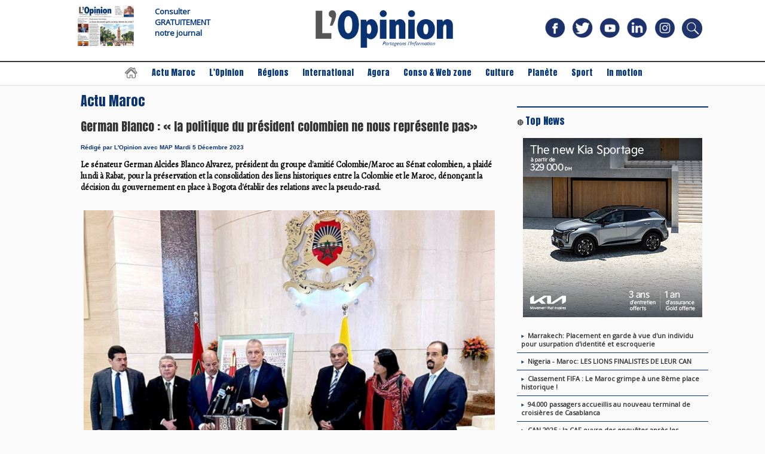

--- FILE ---
content_type: text/html; charset=UTF-8
request_url: https://www.lopinion.ma/German-Blanco-la-politique-du-president-colombien-ne-nous-represente-pas_a47327.html
body_size: 11498
content:
<!DOCTYPE html PUBLIC "-//W3C//DTD XHTML 1.0 Strict//EN" "http://www.w3.org/TR/xhtml1/DTD/xhtml1-strict.dtd">
<html xmlns="http://www.w3.org/1999/xhtml" xmlns:og="http://ogp.me/ns#"  xml:lang="fr" lang="fr">
<head>
<title>German Blanco : « la politique du président colombien ne nous représente pas»</title>
 
<meta http-equiv="Content-Type" content="text/html; Charset=UTF-8" />
<meta name="author" lang="fr" content="L'Opinion avec MAP" />
<meta name="keywords" content="Actualités et infos au Maroc, Actualités, Actualités et infos mondiale, Actualités marocaines du jour,politique, économie, société, culture, sport, économie, insolite, loisirs, art de vivre, consommation et bien-être, mode, alimentation, études, analyses, édito, chronique, tribune" />
<meta name="description" content="Le sénateur German Alcides Blanco Alvarez, président du groupe d'amitié Colombie/Maroc au Sénat colombien, a plaidé lundi à Rabat, pour la préservation et la consolidation des liens historiques entr..." />

<meta name="geo.position" content="33.9855219;-6.8701381" />
<meta property="og:url" content="https://www.lopinion.ma/German-Blanco-la-politique-du-president-colombien-ne-nous-represente-pas_a47327.html" />
<meta name="image" property="og:image" content="https://www.lopinion.ma/photo/art/grande/77165194-55975759.jpg?v=1701772299" />
<meta property="og:type" content="article" />
<meta property="og:title" content="German Blanco : « la politique du président colombien ne nous représente pas»" />
<meta property="og:description" content="Le sénateur German Alcides Blanco Alvarez, président du groupe d'amitié Colombie/Maroc au Sénat colombien, a plaidé lundi à Rabat, pour la préservation et la consolidation des liens historiques entre la Colombie et le Maroc, dénonçant la décision du gouvernement en place à Bogota d'établir des..." />
<meta property="og:site_name" content="L'Opinion Maroc - Actualité et Infos au Maroc et dans le monde." />
<meta property="twitter:card" content="summary_large_image" />
<meta property="twitter:image" content="https://www.lopinion.ma/photo/art/grande/77165194-55975759.jpg?v=1701772299" />
<meta property="twitter:title" content="German Blanco : « la politique du président colombien ne nou..." />
<meta property="twitter:description" content="Le sénateur German Alcides Blanco Alvarez, président du groupe d'amitié Colombie/Maroc au Sénat colombien, a plaidé lundi à Rabat, pour la préservation et la consolidation des liens historiques entr..." />
<link rel="stylesheet" href="/var/style/style_19.css?v=1767353112" type="text/css" />
<link rel="stylesheet" media="only screen and (max-width : 800px)" href="/var/style/style_1119.css?v=1656272731" type="text/css" />
<link rel="stylesheet" href="/assets/css/gbfonts.min.css?v=1724246908" type="text/css">
<meta id="viewport" name="viewport" content="width=device-width, initial-scale=1.0, maximum-scale=1.0" />
<link id="css-responsive" rel="stylesheet" href="/_public/css/responsive.min.css?v=1731587507" type="text/css" />
<link rel="stylesheet" media="only screen and (max-width : 800px)" href="/var/style/style_1119_responsive.css?v=1656272731" type="text/css" />
<link rel="stylesheet" href="/var/style/style.50858667.css?v=1673260952" type="text/css" />
<link href="https://fonts.googleapis.com/css?family=Alegreya|Anton|Open+Sans&display=swap" rel="stylesheet" type="text/css" />
<link rel="canonical" href="https://www.lopinion.ma/German-Blanco-la-politique-du-president-colombien-ne-nous-represente-pas_a47327.html" />
<link rel="alternate" type="application/rss+xml" title="RSS" href="/xml/syndication.rss" />
<link rel="alternate" type="application/atom+xml" title="ATOM" href="/xml/atom.xml" />
<link rel="icon" href="/favicon.ico?v=1584172486" type="image/x-icon" />
<link rel="shortcut icon" href="/favicon.ico?v=1584172486" type="image/x-icon" />
 
<!-- Google file -->
<meta name="google-site-verification" content="8pE9q_DJdGccatoMFxpN0xhHj3nuSZKOVampk3QBz5Y" />
 
<!-- Msn tags -->
<meta name="msvalidate.01" content="84C33FFE15B3F7A99D75A38F33CFA496" />
<script src="/_public/js/jquery-1.8.3.min.js?v=1731587507" type="text/javascript"></script>
<script src="/_public/js/regie_pub.js?v=1731587507" type="text/javascript"></script>
<script src="/_public/js/jquery.tools-1.2.7.min.js?v=1731587507" type="text/javascript"></script>
<script src="/_public/js/compress_jquery.ibox.js?v=1731587507" type="text/javascript"></script>
<script src="/_public/js/compress_fonctions.js?v=1731587507" type="text/javascript"></script>
<script type="text/javascript">
/*<![CDATA[*//*---->*/
selected_page = ['article', ''];
selected_page = ['article', '77165194'];
var deploye50067804 = true;

function sfHover_50067804(id) {
	var func = 'hover';
	if ($('#css-responsive').length && parseInt($(window).width()) <= 800) { 
		func = 'click';
	}

	$('#' + id + ' li' + (func == 'click' ? ' > a' : '')).on(func, 
		function(e) { 
			var obj  = (func == 'click' ? $(this).parent('li') :  $(this));
			if (func == 'click') {
				$('#' + id + ' > li').each(function(index) { 
					if ($(this).attr('id') != obj.attr('id') && !$(this).find(obj).length) {
						$(this).find(' > ul:visible').each(function() { $(this).hide(); });
					}
				});
			}
			if(func == 'click' || e.type == 'mouseenter') { 
				if (obj.find('ul:first:hidden').length)	{
					sfHoverShow_50067804(obj); 
				} else if (func == 'click') {
					sfHoverHide_50067804(obj);
				}
				if (func == 'click' && obj.find('ul').length)	return false; 
			}
			else if (e.type == 'mouseleave') { sfHoverHide_50067804(obj); }
		}
	);
}
function sfHoverShow_50067804(obj) {
	obj.addClass('sfhover').css('z-index', 1000); obj.find('ul:first:hidden').each(function() { if ($(this).hasClass('lvl0')) $(this).show(); else $(this).show(); });
}
function sfHoverHide_50067804(obj) {
	obj.find('ul:visible').each(function() { if ($(this).hasClass('lvl0')) $(this).hide(); else $(this).hide();});
}
var deploye50067805 = true;

function sfHover_50067805(id) {
	var func = 'hover';
	if ($('#css-responsive').length && parseInt($(window).width()) <= 800) { 
		func = 'click';
	}

	$('#' + id + ' li' + (func == 'click' ? ' > a' : '')).on(func, 
		function(e) { 
			var obj  = (func == 'click' ? $(this).parent('li') :  $(this));
			if (func == 'click') {
				$('#' + id + ' > li').each(function(index) { 
					if ($(this).attr('id') != obj.attr('id') && !$(this).find(obj).length) {
						$(this).find(' > ul:visible').each(function() { $(this).hide(); });
					}
				});
			}
			if(func == 'click' || e.type == 'mouseenter') { 
				if (obj.find('ul:first:hidden').length)	{
					sfHoverShow_50067805(obj); 
				} else if (func == 'click') {
					sfHoverHide_50067805(obj);
				}
				if (func == 'click' && obj.find('ul').length)	return false; 
			}
			else if (e.type == 'mouseleave') { sfHoverHide_50067805(obj); }
		}
	);
}
function sfHoverShow_50067805(obj) {
	obj.addClass('sfhover').css('z-index', 1000); obj.find('ul:first:hidden').each(function() { if ($(this).hasClass('lvl0')) $(this).show(); else $(this).show(); });
}
function sfHoverHide_50067805(obj) {
	obj.find('ul:visible').each(function() { if ($(this).hasClass('lvl0')) $(this).hide(); else $(this).hide();});
}

 var GBRedirectionMode = 'IF_FOUND';
/*--*//*]]>*/

</script>
 
<!-- Perso tags -->
<script type='text/javascript' src='https://platform-api.sharethis.com/js/sharethis.js#property=6006cc68ea07e80018406a7e&product=sop' async='async'></script>

<!-- Google Tag Manager -->
<script>(function(w,d,s,l,i){w[l]=w[l]||[];w[l].push({'gtm.start':
new Date().getTime(),event:'gtm.js'});var f=d.getElementsByTagName(s)[0],
j=d.createElement(s),dl=l!='dataLayer'?'&l='+l:'';j.async=true;j.src=
'https://www.googletagmanager.com/gtm.js?id='+i+dl;f.parentNode.insertBefore(j,f);
})(window,document,'script','dataLayer','GTM-5FH8WRP');</script>
<!-- End Google Tag Manager -->


<!-- Google Tag Manager (noscript) -->
<noscript><iframe src="https://www.googletagmanager.com/ns.html?id=GTM-5FH8WRP"
height="0" width="0" style="display:none;visibility:hidden"></iframe></noscript>
<!-- End Google Tag Manager (noscript) -->

<style type="text/css">
.mod_50858667 img, .mod_50858667 embed, .mod_50858667 table {
	 max-width: 688px;
}

.mod_50858667 .mod_50858667_pub {
	 min-width: 698px;
}

.mod_50858667 .mod_50858667_pub .cel1 {
	 padding: 0;
}

.mod_50858667 .photo.left .mod_50858667_pub, .mod_50858667 .photo.right .mod_50858667_pub {
	 min-width: 349px; margin: 15px 10px;
}

.mod_50858667 .photo.left .mod_50858667_pub {
	 margin-left: 0;
}

.mod_50858667 .photo.right .mod_50858667_pub {
	 margin-right: 0;
}

.mod_50858667 .para_55975759 .photo {
	 position: static;
}

</style>

<!-- Google Analytics -->
<!-- Google tag (gtag.js) -->
<script async src="https://www.googletagmanager.com/gtag/js?id=G-FLYJTNJCND"></script>
<script>
  window.dataLayer = window.dataLayer || [];
  function gtag(){dataLayer.push(arguments);}
  gtag('js', new Date());

  gtag('config', 'G-FLYJTNJCND');
</script>
 
</head>

<body class="mep19">
<div class="stickyzone">

<div id="z_col130" class="full">
<div class="z_col130_inner">
<div id="mod_50067803" class="mod_50067803 wm-module module-responsive " style="_position:static">
<div class="fullmod">
<table cellpadding="0" cellspacing="0" class="module-combo nb-modules-3" style="position:relative; _position:static">
<tr>
<td class="celcombo1">
<!-- menu_deployable 50067804 -->
<div id="mod_50067804" class="mod_50067804 module-menu_deployable wm-module fullbackground  colonne-b type-2 background-cell- " >
	 <div class="main_menu"><div class="fullmod">
		 <ul id="menuliste_50067804">
			 <li data-link="externe,http://" class=" titre first" id="menuliste_50067804_1"><a href="http://" ></a></li>
			 <li data-link="externe," class=" titre void" id="menuliste_50067804_2"><a href="/" ></a></li>
			 <li data-link="externe," class=" titre void" id="menuliste_50067804_3"><a href="/" ></a></li>
			 <li data-link="rubrique,5131439" class=" titre" id="menuliste_50067804_4"><a href="/Actu-Maroc_r1.html" >Actu Maroc</a></li>
			 <li data-link="rubrique,6655053" class=" titre" id="menuliste_50067804_5"><a href="/L-Opinion_r54.html" >L'Opinion</a></li>
			 <li data-link="rubrique,5196897" class=" titre" id="menuliste_50067804_6"><a href="/Regions_r21.html" >Régions</a></li>
			 <li data-link="rubrique,5131440" class=" titre" id="menuliste_50067804_7"><a href="/International_r4.html" >International</a></li>
			 <li data-link="rubrique,5185143" class=" titre last" id="menuliste_50067804_8"><a href="/Agora_r14.html" >Agora</a></li>
		 </ul>
	 <div class="break" style="_height:auto;"></div>
	 </div></div>
	 <div class="clear"></div>
	 <script type="text/javascript">sfHover_50067804('menuliste_50067804')</script>
</div>
</td>
<td class="celcombo2">
<!-- lien_perso 50067806 -->
<div id="mod_50067806" class="mod_50067806 wm-module fullbackground  module-lien_perso">
	 <div class="texte">
		 <a href="https://www.lopinion.ma/" > <img src="/photo/mod-50067806.png?v=1653252504" class="image" alt="https://www.lopinion.ma/"  /></a>
	 </div>
</div>
</td>
<td class="celcombo3">
<!-- menu_deployable 50067805 -->
<div id="mod_50067805" class="mod_50067805 module-menu_deployable wm-module fullbackground  colonne-b type-2 background-cell- " >
	 <div class="main_menu"><div class="fullmod">
		 <ul id="menuliste_50067805">
			 <li data-link="rubrique,5183850" class=" titre first" id="menuliste_50067805_1"><a href="/Conso-Web-zone_r9.html" >Conso &amp; Web zone</a></li>
			 <li data-link="rubrique,5183841" class=" titre" id="menuliste_50067805_2"><a href="/Culture_r7.html" >Culture</a></li>
			 <li data-link="rubrique,5804398" class=" titre" id="menuliste_50067805_3"><a href="/Planete_r45.html" >Planète</a></li>
			 <li data-link="rubrique,5183852" class=" titre" id="menuliste_50067805_4"><a href="/Sport_r11.html" >Sport</a></li>
			 <li data-link="rubrique,10102641" class=" titre last" id="menuliste_50067805_5"><a href="/In-motion_r58.html" >In motion</a></li>
		 </ul>
	 <div class="break" style="_height:auto;"></div>
	 </div></div>
	 <div class="clear"></div>
	 <script type="text/javascript">sfHover_50067805('menuliste_50067805')</script>
</div>
</td>
</tr>
</table>
</div>
</div>
</div>
</div>
</div>
<div id="z_col_130_responsive" class="responsive-menu">


<!-- MOBI_swipe 50858708 -->
<div id="mod_50858708" class="mod_50858708 wm-module fullbackground  module-MOBI_swipe">
	 <div class="entete"><div class="fullmod"></div></div>
	<div class="cel1">
		 <ul>
			 <li class="liens" data-link="home,"><a href="https://www.lopinion.ma/" >			 <span>
			 L'accueil
			 </span>
</a></li>
			 <li class="liens" data-link="rubrique,5131439"><a href="/Actu-Maroc_r1.html" >			 <span>
			 Actu Maroc
			 </span>
</a></li>
			 <li class="liens" data-link="rubrique,6655053"><a href="/L-Opinion_r54.html" >			 <span>
			 L'Opinion
			 </span>
</a></li>
			 <li class="liens" data-link="rubrique,5196897"><a href="/Regions_r21.html" >			 <span>
			 Régions
			 </span>
</a></li>
			 <li class="liens" data-link="rubrique,5131440"><a href="/International_r4.html" >			 <span>
			 International
			 </span>
</a></li>
			 <li class="liens" data-link="rubrique,5185143"><a href="/Agora_r14.html" >			 <span>
			 Agora
			 </span>
</a></li>
			 <li class="liens" data-link="rubrique,5183850"><a href="/Conso-Web-zone_r9.html" >			 <span>
			 Conso &amp; Web zone
			 </span>
</a></li>
			 <li class="liens" data-link="rubrique,5183841"><a href="/Culture_r7.html" >			 <span>
			 Culture
			 </span>
</a></li>
			 <li class="liens" data-link="rubrique,5804398"><a href="/Planete_r45.html" >			 <span>
			 planète
			 </span>
</a></li>
			 <li class="liens" data-link="rubrique,5183852"><a href="/Sport_r11.html" >			 <span>
			 Sport
			 </span>
</a></li>
			 <li class="liens" data-link="rubrique,10102641"><a href="/In-motion_r58.html" >			 <span>
			 In motion
			 </span>
</a></li>
		 </ul>
	</div>
</div>
</div>
<div id="main-responsive">

<!-- ********************************************** ZONE TITRE ********************************************** -->
<div id="z_col0" class="full">
<div class="z_col0_inner">
<div id="z_col0_responsive" class="module-responsive">

<!-- MOBI_titre 50856141 -->
<div id="mod_50856141" class="mod_50856141 module-MOBI_titre">
<div class="tablet-bg">
<div onclick="swipe()" class="swipe gbicongeneric icon-gbicongeneric-button-swipe-list"></div>
	 <a class="image mobile notablet" href="https://www.lopinion.ma"><img src="https://www.lopinion.ma/photo/iphone_titre_50856141.png?v=1656120396" alt="L'Opinion Maroc - Actuali"  title="L'Opinion Maroc - Actuali" /></a>
<div onclick="$('#search-50856141').toggle()" class="searchbutton gbicongeneric icon-gbicongeneric-search"></div>
<div id="search-50856141" class="searchbar" style="display:none">
<form action="/search/" method="get">
<div class="search-keyword"><input type="text" name="keyword" /></div>
<div class="search-button"><button>Rechercher</button></div>
</form>
</div>
</div>
</div>
</div>
<div id="mod_50742839" class="mod_50742839 wm-module module-responsive " style="_position:static">
<div class="fullmod">
<table cellpadding="0" cellspacing="0" class="module-combo nb-modules-4" style="position:relative; _position:static">
<tr>
<td class="celcombo1">
<!-- lien_perso 50742843 -->
<div id="ecart_before_50742843" class="ecart_col0 " style="display:none"><hr /></div>
<div id="mod_50742843" class="mod_50742843 wm-module fullbackground  module-lien_perso">
	 <div class="texte">
		 <a href="https://www.lopinion.ma/_a1208.html" > <img src="/photo/mod-50742843.png?v=1655539822" class="image" alt="https://www.lopinion.ma/_a1208.html" style="width:100px" /></a>
	 </div>
</div>
</td>
<td class="celcombo2">
<!-- html 50742841 -->
<div id="ecart_before_50742841" class="ecart_col0 module-responsive" style="display:none"><hr /></div>
	 <style type="text/css"> 
a:link 
{ 
 text-decoration:none; 
} 
</style><b><a href="/_a1208.html" id="btn-abonne"><font face="open sans " color="#033577" size="2" <h1>Consulter  <span></span></a></b>
</br>
</style><b><a href="/_a1208.html" id="btn-abonne"><font face="open sans" color="#033577" size="2" <h1> GRATUITEMENT <span></span></a></b>
<br></style><b><a href="/_a1208.html" id="btn-abonne"><font face="open sans" color="#033577" size="2" <h1> notre journal<span></span></a></b></br>
<script>
jQuery(document).ready(function(){
jQuery('#mod_33397477').on('click',function(event){event.preventDefault(); console.log('clicked'); window.open(jQuery('#btn-abonne').prop('href'), '_self');});
});
</script>


</td>
<td class="celcombo3">
<!-- lien_perso 50742842 -->
<div id="ecart_before_50742842" class="ecart_col0 " style="display:none"><hr /></div>
<div id="mod_50742842" class="mod_50742842 wm-module fullbackground  module-lien_perso">
	 <div class="texte">
		 <a href="https://www.lopinion.ma/" > <img src="/photo/mod-50742842.png?v=1655539822" class="image" alt="https://www.lopinion.ma/" style="width:324px" /></a>
	 </div>
</div>
</td>
<td class="celcombo4">
<!-- services_web2 50742840 -->
<div id="ecart_before_50742840" class="ecart_col0 " style="display:none"><hr /></div>
<div id="mod_50742840" class="mod_50742840 wm-module fullbackground  services_web2">
		 <div class="cel1">
					 <div class="lien">
						 <a href="https://www.facebook.com/lopinionquotidiens/" style="height: 52px; line-height: 52px" target="_blank"><img src="/photo/mod-50742840-221339.png" alt="facebook" style="max-height: 46px;" title="facebook" /></a>
					 </div>
					 <div class="lien">
						 <a href="https://twitter.com/LOpinion_Ma" style="height: 52px; line-height: 52px" target="_blank"><img src="/photo/mod-50742840-221340.png" alt="twitter" style="max-height: 46px;" title="twitter" /></a>
					 </div>
					 <div class="lien">
						 <a href="https://www.youtube.com/channel/UCfICsex-8CuwJwnIcO3f_qw" style="height: 52px; line-height: 52px" target="_blank"><img src="/photo/mod-50742840-221341.png" alt="youtube" style="max-height: 46px;" title="youtube" /></a>
					 </div>
					 <div class="lien">
						 <a href="https://www.linkedin.com/company/69215971" style="height: 52px; line-height: 52px" target="_blank"><img src="/photo/mod-50742840-221342.png" alt="linkedin" style="max-height: 46px;" title="linkedin" /></a>
					 </div>
					 <div class="lien">
						 <a href="https://www.instagram.com/lopinion.ma/" style="height: 52px; line-height: 52px" target="_blank"><img src="/photo/mod-50742840-221343.png" alt="instagram" style="max-height: 46px;" title="instagram" /></a>
					 </div>
					 <div class="lien">
						 <a href="/search/" style="height: 52px; line-height: 52px" target="_blank"><img src="/photo/mod-50742840-222233.png" alt="search" style="max-height: 46px;" title="search" /></a>
					 </div>
	 <div class="clear"></div>
		 </div>
</div>
</td>
</tr>
</table>
</div>
</div>
<div id="ecart_after_50742839" class="ecart_col0" style="display:none"><hr /></div>

<!-- espace 50858517 -->
<div id="ecart_before_50858517" class="ecart_col0 " style="display:none"><hr /></div>
<div id="mod_50858517" class="mod_50858517 wm-module fullbackground "><hr /></div>
<div id="ecart_after_50858517" class="ecart_col0" style="display:none"><hr /></div>

<!-- menu_static 49480176 -->
<div id="ecart_before_49480176" class="ecart_col0 " style="display:none"><hr /></div>
<div id="mod_49480176" class="mod_49480176 wm-module fullbackground  menu_static colonne-a background-cell- ">
	 <ul class="menu_ligne"><li class="fullmod"><ul>
		 <li class="id1 cel1 keep-padding titre first">
			 <a href="https://www.lopinion.ma/" data-link="home," >
				 <img src="/photo/mod-49480176-1780075.png?v=1655124555" class="image" alt="L'accueil" />
			 </a>
		 </li>
		 <li class="id2 cel2 keep-padding titre ">
			 <a href="/Actu-Maroc_r1.html" data-link="rubrique,5131439" >
				 Actu Maroc
			 </a>
		 </li>
		 <li class="id3 cel1 keep-padding titre ">
			 <a href="/L-Opinion_r54.html" data-link="rubrique,6655053" >
				 L'Opinion
			 </a>
		 </li>
		 <li class="id4 cel2 keep-padding titre ">
			 <a href="/Regions_r21.html" data-link="rubrique,5196897" >
				 Régions
			 </a>
		 </li>
		 <li class="id5 cel1 keep-padding titre ">
			 <a href="/International_r4.html" data-link="rubrique,5131440" >
				 International
			 </a>
		 </li>
		 <li class="id6 cel2 keep-padding titre ">
			 <a href="/Agora_r14.html" data-link="rubrique,5185143" >
				 Agora
			 </a>
		 </li>
		 <li class="id7 cel1 keep-padding titre ">
			 <a href="/Conso-Web-zone_r9.html" data-link="rubrique,5183850" >
				 Conso &amp; Web zone
			 </a>
		 </li>
		 <li class="id8 cel2 keep-padding titre ">
			 <a href="/Culture_r7.html" data-link="rubrique,5183841" >
				 Culture
			 </a>
		 </li>
		 <li class="id9 cel1 keep-padding titre ">
			 <a href="/Planete_r45.html" data-link="rubrique,5804398" >
				 Planète
			 </a>
		 </li>
		 <li class="id10 cel2 keep-padding titre ">
			 <a href="/Sport_r11.html" data-link="rubrique,5183852" >
				 Sport
			 </a>
		 </li>
		 <li class="id11 cel1 keep-padding titre  last">
			 <a href="/In-motion_r58.html" data-link="rubrique,10102641" >
				 In motion
			 </a>
		 </li>
	 </ul></li>
	 </ul>
</div>
<div id="ecart_after_49480176" class="ecart_col0" style="display:none"><hr /></div>

<!-- espace 50858518 -->
<div id="ecart_before_50858518" class="ecart_col0 " style="display:none"><hr /></div>
<div id="mod_50858518" class="mod_50858518 wm-module fullbackground "><hr /></div>
<div id="ecart_after_50858518" class="ecart_col0" style="display:none"><hr /></div>

<!-- pub 59350556 -->
<div id="ecart_before_59350556" class="ecart_col0 " style="display:none"><hr /></div>
<div id="ecart_after_59350556" class="ecart_col0" style="display:none"><hr /></div>

<!-- espace 50890347 -->
<div id="ecart_before_50890347" class="ecart_col0 " style="display:none"><hr /></div>
<div class="" style="display:none">
<div id="mod_50890347" class="mod_50890347 wm-module fullbackground "><hr /></div>
</div>
</div>
</div>
<!-- ********************************************** FIN ZONE TITRE ****************************************** -->

<div id="main">
<div id="main_inner">

<div id="z_centre">
<div class="z_centre_inner">

<!-- ********************************************** COLONNE 1 ********************************************** -->
<div class="z_colonne main-colonne" id="z_col1">
<div class="z_col_median z_col1_inner z_col_fullheight">

<!-- espace 50890543 -->
<div class="responsive" style="display:none">
<div id="mod_50890543" class="mod_50890543 wm-module fullbackground "><hr /></div>
</div>

<!-- pub 61798628 -->
<div class="responsive" style="display:none">
</div>
<div id="ecart_before_50858667" class="ecart_col1 responsive" style="display:none"><hr /></div>
<div id="mod_50858667" class="mod_50858667 wm-module fullbackground  page2_article article-47327">
	 <div class="cel1">
		 <div class="entete_liste">
			 <div class="access">Actu Maroc</div>
		 </div>
		 <br class="texte clear" />
		 <div class="titre">
			 <h1 class="access">
				 German Blanco : « la politique du président colombien ne nous représente pas»
			 </h1>
		 </div>
		 <br class="texte clear" />
		 <div class="auteur">
			 <div class="access">Rédigé par L'Opinion avec MAP Mardi 5 Décembre 2023</div>
		 </div>
		 <br class="texte clear" />
		 <div class="chapeau" style="">
			 <h3 class="access">
				 Le sénateur German Alcides Blanco Alvarez, président du groupe d'amitié Colombie/Maroc au Sénat colombien, a plaidé lundi à Rabat, pour la préservation et la consolidation des liens historiques entre la Colombie et le Maroc, dénonçant la décision du gouvernement en place à Bogota d'établir des relations avec la pseudo-rasd.
			 </h3>
		 </div>
		 <br class="texte clear" />
	 <div class="entry-content instapaper_body">
		 <br id="sep_para_1" class="sep_para access"/>
		 <div id="para_1" class="para_55975759 resize" style="">
			 <div class="photo shadow top" style="margin-bottom: 10px">
				 <a href="javascript:void(0)" rel="https://www.lopinion.ma/photo/art/grande/77165194-55975759.jpg?v=1701772299&amp;ibox" title="(Droits réservés)"><img class="responsive"  style="display:none" src="https://www.lopinion.ma/photo/art/grande/77165194-55975759.jpg?v=1701772299" alt="(Droits réservés)" title="(Droits réservés)" />
<img class="not-responsive"  src="https://www.lopinion.ma/photo/art/default/77165194-55975759.jpg?v=1701772301" alt="(Droits réservés)" title="(Droits réservés)" width="688" /></a>
				 <div class="legende legende_55975759">
					 (Droits réservés)
				 </div>
			 </div>
			 <div class="texte">
				 <div class="access firstletter">
					 <div style="text-align: justify;">Le Sénat colombien, qui a adopté récemment une motion appuyant l'intégrité territoriale du Maroc, rejette "catégoriquement" la décision du gouvernement d’établir des relations diplomatiques avec le polisario ou “de légitimer sa présence” sur le territoire colombien, a-t-il affirmé lors d’un point de presse conjoint avec le président de la Chambre des conseillers, Naam Miyara. <br />  &nbsp; <br />  "Une grande préoccupation est ressentie au sein du parlement colombien, suite à la décision du gouvernement actuel de légitimer, pour la première fois, la présence du polisario sur le territoire national’’, a indiqué M. German Blanco. <br />  &nbsp; <br />  Il a, à cette occasion, présenté la motion adoptée par le Sénat colombien, qui a apporté un appui sans équivoque à l’intégrité territoriale du Maroc et à sa souveraineté sur son Sahara, tout en réitérant le rejet catégorique par « les représentants légitimes du peuple colombien » de « la décision malavisée » du gouvernement actuel d'établir des relations avec la pseudo-rasd. <br />  &nbsp; <br />  Il a, dans ce sens, fait remarquer que les signataires de cette motion rejettent catégoriquement les relations qu’entretient le gouvernement colombien actuel avec le polisario. <br />  &nbsp; <br />  ‘’Les Colombiens, que nous représentons au sein du sénat, accordent une grande importance aux relations avec le Maroc, que nous souhaitons maintenir dans l’avenir’’, a poursuivi le sénateur German Blanco, mettant en avant les liens de fraternité historiques entre les deux Etats. <br />  &nbsp; <br />  Il a, par ailleurs, fait observer que les législateurs colombiens œuvrent pour sauvegarder et renforcer les relations entre le Maroc et la Colombie, comme aurait dû faire le président actuel, dont la politique extérieure «ne nous représente pas». <br />  &nbsp; <br />  Pour sa part, le président de la chambre des Conseillers a souligné l’importance de l’adoption de cette nouvelle motion, la qualifiant de décision parlementaire importante. <br />  &nbsp; <br />  Ces entretiens, a poursuivi M. Mayara, ont permis d’examiner les moyens de développer l'échange autour des questions d’intérêts parlementaires communs. <br />  &nbsp; <br />  ‘’La décision du Sénat colombien est une expression claire de soutien au droit légitime du Royaume du Maroc sur la totalité de son territoire’’, a relevé le président de la chambre des conseillers. <br />  &nbsp; <br />  Au cours de leur visite dans le Royaume, les membres de la délégation conduite par M. German Blanco, tiendront une série d’entretiens avec plusieurs responsables marocains.</div>  
				 </div>
			 </div>
			 <div class="clear"></div>
		 </div>
	 </div>
		 <br class="texte clear" />
			 <div class="auteur social">
				 <a target="_blank" href="http://www.facebook.com/share.php?u=https%3A%2F%2Fwww.lopinion.ma%2FGerman-Blanco-la-politique-du-president-colombien-ne-nous-represente-pas_a47327.html"><img src="/_images/addto/facebook.png?v=1732287175" alt="Facebook" title="Facebook" /></a>
				 <a target="_blank" href="http://twitter.com/intent/tweet?text=German+Blanco+%3A+%C2%AB+la+politique+du+pr%C3%A9sident+colombien+ne+nous+repr%C3%A9sente+pas%C2%BB+http%3A%2F%2Fxfru.it%2FIWIDpV"><img src="/_images/addto/twitter.png?v=1732287176" alt="Twitter" title="Twitter" /></a>
				 <a target="_blank" href="http://www.linkedin.com/shareArticle?mini=true&amp;url=https%3A%2F%2Fwww.lopinion.ma%2FGerman-Blanco-la-politique-du-president-colombien-ne-nous-represente-pas_a47327.html&amp;title=German+Blanco+%3A+%C2%AB+la+politique+du+pr%C3%A9sident+colombien+ne+nous+repr%C3%A9sente+pas%C2%BB&amp;source=&amp;summary="><img src="/_images/addto/linkedin.png?v=1732287176" alt="LinkedIn" title="LinkedIn" /></a>
			 </div>
<br />		 <div id="entete_liste">
		 <br />
		 <div class="entete_liste" style="float:left">
			 <div class="access" style="padding-top:5px">Dans la même rubrique :</div>
		 </div>
		 <div class="titre_liste pager" style="float:right; padding:0 0 10px 0">
			 <a class="sel" rel="nofollow" href="javascript:void(0)" onclick="recharge('entete_liste', 'https://www.lopinion.ma/mymodule/50858667/', '', 'start=-2&amp;numero=47327&amp;java=false&amp;ajax=true&amp;show=liste_articles&amp;mod_size=2')">&lt;</a>
			 <a href="javascript:void(0)" rel="nofollow" onclick="recharge('entete_liste', 'https://www.lopinion.ma/mymodule/50858667/', '', 'start=2&amp;numero=47327&amp;java=false&amp;ajax=true&amp;show=liste_articles&amp;mod_size=2')">&gt;</a>
		 </div>
		 <div class="break" style="padding-bottom: 10px"></div>
			 <table class="same_rub inner" cellpadding="0" cellspacing="0"><tr style="margin:0 auto">
		 <td class="bloc_liste" style="padding-right:5px;">
		 <div class="titre_liste bloc">
			 <div class="not-responsive" style="position: relative; background: transparent url(https://www.lopinion.ma/photo/art/iphone/93718223-65454052.jpg?v=1768508150) center center no-repeat; display:block; padding-top: 163px; cursor:pointer" onclick="location.href = 'https://www.lopinion.ma/Sahara-L-AFD-envisage-de-financer-directement-des-projets-a-Laayoune-et-Dakhla_a75984.html'"></div>
			 <div class="responsive" style="display:none; background: transparent url(https://www.lopinion.ma/photo/art/large_x2/93718223-65454052.jpg?v=1768508150) center center no-repeat; cursor:pointer" onclick="location.href = 'https://www.lopinion.ma/Sahara-L-AFD-envisage-de-financer-directement-des-projets-a-Laayoune-et-Dakhla_a75984.html'"></div>
			 <h3 class="access">
			 <span class="date">Jeudi 15 Janvier 2026 - 20:13</span>			 <a class="access" href="/Sahara-L-AFD-envisage-de-financer-directement-des-projets-a-Laayoune-et-Dakhla_a75984.html">Sahara : L’AFD envisage de  financer directement des projets à Laâyoune et Dakhla</a>
			 </h3>
		 </div>
		 </td>
		 <td class="bloc_liste" style="padding-left:5px;">
		 <div class="titre_liste bloc">
			 <div class="not-responsive" style="position: relative; background: transparent url(https://www.lopinion.ma/photo/art/iphone/93718206-65454027.jpg?v=1768507827) center center no-repeat; display:block; padding-top: 163px; cursor:pointer" onclick="location.href = 'https://www.lopinion.ma/Invasions-biologiques-une-facture-silencieuse-de-plusieurs-milliards-pour-l-economie-marocaine_a75982.html'"></div>
			 <div class="responsive" style="display:none; background: transparent url(https://www.lopinion.ma/photo/art/large_x2/93718206-65454027.jpg?v=1768507827) center center no-repeat; cursor:pointer" onclick="location.href = 'https://www.lopinion.ma/Invasions-biologiques-une-facture-silencieuse-de-plusieurs-milliards-pour-l-economie-marocaine_a75982.html'"></div>
			 <h3 class="access">
			 <span class="date">Jeudi 15 Janvier 2026 - 20:07</span>			 <a class="access" href="/Invasions-biologiques-une-facture-silencieuse-de-plusieurs-milliards-pour-l-economie-marocaine_a75982.html">Invasions biologiques : une facture silencieuse de plusieurs milliards pour l’économie marocaine</a>
			 </h3>
		 </div>
		 </td>
			 </tr></table>
		 </div>
	 </div>
</div>
<div id="ecart_after_50858667" class="ecart_col1"><hr /></div>
</div>
</div>
<!-- ********************************************** FIN COLONNE 1 ****************************************** -->

<!-- ********************************************** COLONNE 2 ********************************************** -->
<div class="z_colonne" id="z_col2">
<div class="z_col_median z_col2_inner">

<!-- espace 50858614 -->
<div class="module-notresponsive">
<div id="mod_50858614" class="mod_50858614 wm-module fullbackground "><hr /></div>
</div>
<div id="ecart_after_50858614" class="ecart_col2"><hr /></div>

<!-- espace 50858615 -->
<div id="ecart_before_50858615" class="ecart_col2 " style="display:none"><hr /></div>
<div class="module-notresponsive">
<div id="mod_50858615" class="mod_50858615 wm-module fullbackground "><hr /></div>
</div>
<div id="ecart_after_50858615" class="ecart_col2"><hr /></div>

<!-- html 50858620 -->
<div id="ecart_before_50858620" class="ecart_col2 " style="display:none"><hr /></div>
<div class="module-notresponsive">
	 <blink>🔴</blink>
 <script> 

   function blink_show()

{

blink_tags  = document.getElementsByTagName('blink');

blink_count = blink_tags.length;

for ( i = 0; i < blink_count; i++ )

{

blink_tags[i].style.visibility = 'visible';

}

window.setTimeout( 'blink_hide()', 700 );

}

function blink_hide()

{

blink_tags  = document.getElementsByTagName('blink');

blink_count = blink_tags.length;

for ( i = 0; i < blink_count; i++ )

{

blink_tags[i].style.visibility = 'hidden';

}

window.setTimeout( 'blink_show()', 250 );

}

blink_show();

 </script>
<a   target="_blank"<p><FONT face="Anton" color="#033577" size="3" >Top News</FONT></a></p>
</div>
<div id="ecart_after_50858620" class="ecart_col2"><hr /></div>

<!-- pub 70253581 -->
<div id="mod_70253581" class="mod_70253581 wm-module fullbackground  module-pub">
	 <div class="cel1"><div class="fullmod">
		 <div id="pub_70253581_content">
		 <a  href="https://www.lopinion.ma/ads/243567/" rel="nofollow"><img width="300" height="300" src="https://www.lopinion.ma/photo/25_00610_web_sport_d25_300x300_va_vf.jpg?v=1766501455" class="image" alt="" /></a>
		 </div>
	 </div></div>
</div>
<div id="ecart_after_70253581" class="ecart_col2"><hr /></div>

<!-- news 50858616 -->
<div id="ecart_before_50858616" class="ecart_col2 " style="display:none"><hr /></div>
<div class="module-notresponsive">
<div id="mod_50858616" class="mod_50858616 wm-module fullbackground  news module-news type-1">
	 <div class="list-news nb-col-4">
	 <div class="cel1 num1 first">
		 <h3 class="titre">
			 <img class="image middle nomargin" src="https://www.lopinion.ma/_images/preset/puces/arrow55.png?v=1732287502" alt=""  /> 
			 <a href="/Marrakech-Placement-en-garde-a-vue-d-un-individu-pour-usurpation-d-identite-et-escroquerie_a75765.html">Marrakech: Placement en garde à vue d'un individu pour usurpation d'identité et escroquerie</a>
		 </h3>
	 </div>
	 <div class="cel2 num2">
		 <h3 class="titre">
			 <img class="image middle nomargin" src="https://www.lopinion.ma/_images/preset/puces/arrow55.png?v=1732287502" alt=""  /> 
			 <a href="/Nigeria-Maroc-LES-LIONS-FINALISTES-DE-LEUR-CAN_a75940.html">Nigeria - Maroc: LES LIONS FINALISTES DE LEUR CAN </a>
		 </h3>
	 </div>
	 <div class="cel1 num3">
		 <h3 class="titre">
			 <img class="image middle nomargin" src="https://www.lopinion.ma/_images/preset/puces/arrow55.png?v=1732287502" alt=""  /> 
			 <a href="/Classement-FIFA-Le-Maroc-grimpe-a-une-8eme-place-historique-_a75791.html">Classement FIFA : Le Maroc grimpe à une 8ème place historique !</a>
		 </h3>
	 </div>
	 <div class="cel2 num4">
		 <h3 class="titre">
			 <img class="image middle nomargin" src="https://www.lopinion.ma/_images/preset/puces/arrow55.png?v=1732287502" alt=""  /> 
			 <a href="/94-000-passagers-accueillis-au-nouveau-terminal-de-croisieres-de-Casablanca_a75788.html">94.000 passagers accueillis au nouveau terminal de croisières de Casablanca</a>
		 </h3>
	 </div>
	 <div class="cel1 num5">
		 <h3 class="titre">
			 <img class="image middle nomargin" src="https://www.lopinion.ma/_images/preset/puces/arrow55.png?v=1732287502" alt=""  /> 
			 <a href="/CAN-2025-la-CAF-ouvre-des-enquetes-apres-les-incidents-ayant-suivi-Algerie-Nigeria_a75809.html">CAN 2025 : la CAF ouvre des enquêtes après les incidents ayant suivi Algérie - Nigéria</a>
		 </h3>
	 </div>
	 <div class="cel2 num6">
		 <h3 class="titre">
			 <img class="image middle nomargin" src="https://www.lopinion.ma/_images/preset/puces/arrow55.png?v=1732287502" alt=""  /> 
			 <a href="/CAN-2025-Arbitrage-du-Maroc-Cameroun-la-CAF-retire-l-Egyptien-centre-et-les-Algeriens-VAR-pour-preserver-l-equite-apres_a75761.html">CAN 2025 / Arbitrage du Maroc-Cameroun : la CAF retire l'Egyptien (centre) et les Algériens (VAR)  pour préserver l’équité après l'intervention de la FRMF  </a>
		 </h3>
	 </div>
	 <div class="cel1 num7">
		 <h3 class="titre">
			 <img class="image middle nomargin" src="https://www.lopinion.ma/_images/preset/puces/arrow55.png?v=1732287502" alt=""  /> 
			 <a href="/Cameroun-Maroc-les-Lions-de-l-Atlas-demi-finalistes-au-grand-merite_a75780.html">Cameroun-Maroc : les Lions de l’Atlas demi-finalistes au grand mérite  </a>
		 </h3>
	 </div>
	 <div class="cel2 num8">
		 <h3 class="titre">
			 <img class="image middle nomargin" src="https://www.lopinion.ma/_images/preset/puces/arrow55.png?v=1732287502" alt=""  /> 
			 <a href="/CAN-2025-Samuel-Eto-o-tente-d-apaiser-la-polemique-par-un-message-conciliant-au-president-de-la-FRMF_a75802.html">CAN 2025 : Samuel Eto’o tente d’apaiser la polémique par un message conciliant au président de la FRMF</a>
		 </h3>
	 </div>
	 </div>
</div>
</div>
<div id="ecart_after_50858616" class="ecart_col2"><hr /></div>

<!-- pub 67272264 -->
<div id="ecart_before_67272264" class="ecart_col2 responsive" style="display:none"><hr /></div>
<div id="mod_67272264" class="mod_67272264 wm-module fullbackground  module-pub">
	 <div class="cel1"><div class="fullmod">
		 <div id="pub_67272264_content">
<ins class="dcmads" style="display:inline-block;width:300px;height:250px"
     data-dcm-placement="N2409992.1718357LOPINION.MA/B34979688.437298383"
     data-dcm-rendering-mode="iframe"
     data-dcm-https-only
     data-dcm-api-frameworks="[APIFRAMEWORKS]"
     data-dcm-omid-partner="[OMIDPARTNER]"
     data-dcm-gdpr-applies="gdpr=${GDPR}"
     data-dcm-gdpr-consent="gdpr_consent=${GDPR_CONSENT_755}"
     data-dcm-addtl-consent="addtl_consent=${ADDTL_CONSENT}"
     data-dcm-gpp="gpp=${GPP_STRING_755}"
     data-dcm-gpp-sid="gpp_sid=${GPP_SID}"
     data-dcm-ltd="false">
  <script src="https://www.googletagservices.com/dcm/dcmads.js"></script>
</ins>
		 </div>
	 </div></div>
</div>
<div id="ecart_after_67272264" class="ecart_col2"><hr /></div>

<!-- espace 50858617 -->
<div id="ecart_before_50858617" class="ecart_col2 " style="display:none"><hr /></div>
<div class="module-notresponsive">
<div id="mod_50858617" class="mod_50858617 wm-module fullbackground "><hr /></div>
</div>
<div id="ecart_after_50858617" class="ecart_col2"><hr /></div>

<!-- pub 51055350 -->
<div id="ecart_before_51055350" class="ecart_col2 responsive" style="display:none"><hr /></div>
<div id="mod_51055350" class="mod_51055350 wm-module fullbackground  module-pub">
	 <div class="cel1"><div class="fullmod">
		 <div id="pub_51055350_content">
<ins class='dcmads' style='display:inline-block;width:300px;height:250px'
    data-dcm-placement='N2409992.1718357LOPINION.MA/B33936536.433861922'
    data-dcm-rendering-mode='iframe'
    data-dcm-https-only
    data-dcm-api-frameworks='[APIFRAMEWORKS]'
    data-dcm-omid-partner='[OMIDPARTNER]'
    data-dcm-gdpr-applies='gdpr=${GDPR}'
    data-dcm-gdpr-consent='gdpr_consent=${GDPR_CONSENT_755}'
    data-dcm-addtl-consent='addtl_consent=${ADDTL_CONSENT}'
    data-dcm-gpp='gpp=${GPP_STRING_755}'
    data-dcm-gpp-sid='gpp_sid=${GPP_SID}'
    data-dcm-ltd='false'
    data-dcm-resettable-device-id=''
    data-dcm-app-id=''>
  <script src='https://www.googletagservices.com/dcm/dcmads.js'></script>
</ins>
		 </div>
	 </div></div>
</div>
<div id="ecart_after_51055350" class="ecart_col2"><hr /></div>

<!-- pub 55988974 -->
<div id="ecart_before_55988974" class="ecart_col2 responsive" style="display:none"><hr /></div>
<div id="mod_55988974" class="mod_55988974 wm-module fullbackground  module-pub">
	 <div class="cel1"><div class="fullmod">
		 <div id="pub_55988974_content">
<ins class='dcmads' style='display:inline-block;width:300px;height:250px'
    data-dcm-placement='N2409992.1718357LOPINION.MA/B33936536.434196246'
    data-dcm-rendering-mode='iframe'
    data-dcm-https-only
    data-dcm-api-frameworks='[APIFRAMEWORKS]'
    data-dcm-omid-partner='[OMIDPARTNER]'
    data-dcm-gdpr-applies='gdpr=${GDPR}'
    data-dcm-gdpr-consent='gdpr_consent=${GDPR_CONSENT_755}'
    data-dcm-addtl-consent='addtl_consent=${ADDTL_CONSENT}'
    data-dcm-gpp='gpp=${GPP_STRING_755}'
    data-dcm-gpp-sid='gpp_sid=${GPP_SID}'
    data-dcm-ltd='false'
    data-dcm-resettable-device-id=''
    data-dcm-app-id=''>
  <script src='https://www.googletagservices.com/dcm/dcmads.js'></script>
</ins>		 </div>
	 </div></div>
</div>
<div id="ecart_after_55988974" class="ecart_col2"><hr /></div>

<!-- pub 67578969 -->
<div id="ecart_before_67578969" class="ecart_col2 responsive" style="display:none"><hr /></div>
<div id="ecart_after_67578969" class="ecart_col2"><hr /></div>

<!-- pub 58613369 -->
<div id="ecart_before_58613369" class="ecart_col2 responsive" style="display:none"><hr /></div>
<div id="mod_58613369" class="mod_58613369 wm-module fullbackground  module-pub">
	 <div class="cel1"><div class="fullmod">
		 <div id="pub_58613369_content">
<ins class='dcmads' style='display:inline-block;width:300px;height:250px'
    data-dcm-placement='N2409992.1718357LOPINION.MA/B33936536.434196249'
    data-dcm-rendering-mode='iframe'
    data-dcm-https-only
    data-dcm-api-frameworks='[APIFRAMEWORKS]'
    data-dcm-omid-partner='[OMIDPARTNER]'
    data-dcm-gdpr-applies='gdpr=${GDPR}'
    data-dcm-gdpr-consent='gdpr_consent=${GDPR_CONSENT_755}'
    data-dcm-addtl-consent='addtl_consent=${ADDTL_CONSENT}'
    data-dcm-gpp='gpp=${GPP_STRING_755}'
    data-dcm-gpp-sid='gpp_sid=${GPP_SID}'
    data-dcm-ltd='false'
    data-dcm-resettable-device-id=''
    data-dcm-app-id=''>
  <script src='https://www.googletagservices.com/dcm/dcmads.js'></script>
</ins>		 </div>
	 </div></div>
</div>
<div id="ecart_after_58613369" class="ecart_col2"><hr /></div>

<!-- pub 50850516 -->
<div id="ecart_before_50850516" class="ecart_col2 responsive" style="display:none"><hr /></div>
<div id="mod_50850516" class="mod_50850516 wm-module fullbackground  module-pub">
	 <div class="cel1"><div class="fullmod">
		 <div id="pub_50850516_content">
		 <a target="_blank"  href="https://www.lopinion.ma/ads/242601/" rel="nofollow"><img width="300" height="250" src="https://www.lopinion.ma/photo/atlas_300x250.jpg?v=1763739324" class="image" alt="" /></a>
		 </div>
	 </div></div>
</div>
</div>
</div>
<!-- ********************************************** FIN COLONNE 2 ****************************************** -->

</div>
</div>

</div>

</div>
<!-- ********************************************** ZONE OURS FULL ***************************************** -->
<div id="z_col100" class="full">
<div class="z_col100_inner">

<!-- pub 52923986 -->
<div id="mod_52923986" class="mod_52923986 wm-module fullbackground  module-pub">
	 <div class="cel1"><div class="fullmod">
		 <div id="pub_52923986_content">
		 <a target="_blank"  href="https://www.lopinion.ma/ads/242605/" rel="nofollow"><img width="970" height="250" src="https://www.lopinion.ma/photo/atlas_970x250.jpg?v=1763739499" class="image" alt="" /></a>
		 </div>
	 </div></div>
</div>
<div id="ecart_after_52923986" class="ecart_col100"><hr /></div>

<!-- lien_perso 50858636 -->
<div id="ecart_before_50858636" class="ecart_col100 responsive" style="display:none"><hr /></div>
<div id="mod_50858636" class="mod_50858636 wm-module fullbackground  module-lien_perso">
	 <div class="texte">
		 <a href="/" target="_blank"> Suivez nous</a>
	 </div>
</div>
<div id="ecart_after_50858636" class="ecart_col100"><hr /></div>
<div id="ecart_before_50858634" class="ecart_col100 " style="display:none"><hr /></div>
<div id="mod_50858634" class="mod_50858634 wm-module module-responsive " style="_position:static">
<div class="fullmod">
<table cellpadding="0" cellspacing="0" class="module-combo nb-modules-1" style="position:relative; _position:static">
<tr>
<td class="celcombo1 empty">&nbsp;</td>
<td class="celcombo2">
<!-- services_web2 50858635 -->
<div id="ecart_before_50858635" class="ecart_col100 responsive" style="display:none"><hr /></div>
<div id="mod_50858635" class="mod_50858635 wm-module fullbackground  services_web2">
		 <div class="cel1">
					 <div class="lien">
						 <a href="https://www.facebook.com/lopinionquotidiens/" style="height: 52px; line-height: 52px" target="_blank"><img src="/photo/mod-50858635-221510.png" alt="" style="max-height: 46px;" title="" /></a>
					 </div>
					 <div class="lien">
						 <a href="https://www.instagram.com/lopinion.ma/" style="height: 52px; line-height: 52px" target="_blank"><img src="/photo/mod-50858635-221511.png" alt="" style="max-height: 46px;" title="" /></a>
					 </div>
					 <div class="lien">
						 <a href="https://www.linkedin.com/company/69215971" style="height: 52px; line-height: 52px" target="_blank"><img src="/photo/mod-50858635-221512.png" alt="" style="max-height: 46px;" title="" /></a>
					 </div>
					 <div class="lien">
						 <a href="https://www.youtube.com/channel/UCfICsex-8CuwJwnIcO3f_qw" style="height: 52px; line-height: 52px" target="_blank"><img src="/photo/mod-50858635-221513.png" alt="" style="max-height: 46px;" title="" /></a>
					 </div>
					 <div class="lien">
						 <a href="https://twitter.com/LOpinion_Ma" style="height: 52px; line-height: 52px" target="_blank"><img src="/photo/mod-50858635-221514.png" alt="" style="max-height: 46px;" title="" /></a>
					 </div>
	 <div class="clear"></div>
		 </div>
</div>
</td>
<td class="celcombo3 empty">&nbsp;</td>
</tr>
</table>
</div>
</div>
<div id="ecart_after_50858634" class="ecart_col100"><hr /></div>
<div id="ecart_before_50858655" class="ecart_col100 " style="display:none"><hr /></div>
<div id="mod_50858655" class="mod_50858655 wm-module module-responsive " style="_position:static">
<div class="fullmod">
<table cellpadding="0" cellspacing="0" class="module-combo nb-modules-4" style="position:relative; _position:static">
<tr>
<td class="celcombo1">
<!-- menu_static 50858658 -->
<div id="ecart_before_50858658" class="ecart_col100 responsive" style="display:none"><hr /></div>
<div id="mod_50858658" class="mod_50858658 wm-module fullbackground  menu_static colonne-c background-cell- ">
	 <div class="entete"><div class="fullmod">
		 <span>Nos Rubriques</span>
	 </div></div>
	 <ul class="menu">
		 <li class="id1 cel1 keep-padding titre first">
			 <a href="/Actu-Maroc_r1.html" data-link="rubrique,5131439" >
				 Actu Maroc
			 </a>
		 </li>
		 <li class="id2 cel2 keep-padding titre ">
			 <a href="/L-Opinion_r54.html" data-link="rubrique,6655053" >
				 L'Opinion
			 </a>
		 </li>
		 <li class="id3 cel1 keep-padding titre ">
			 <a href="/In-motion_r58.html" data-link="rubrique,10102641" >
				 In motion
			 </a>
		 </li>
		 <li class="id4 cel2 keep-padding titre ">
			 <a href="/Regions_r21.html" data-link="rubrique,5196897" >
				 Régions
			 </a>
		 </li>
		 <li class="id5 cel1 keep-padding titre  last">
			 <a href="/International_r4.html" data-link="rubrique,5131440" >
				 International
			 </a>
		 </li>
	 </ul>
</div>
</td>
<td class="celcombo2">
<!-- menu_static 50858657 -->
<div id="ecart_before_50858657" class="ecart_col100 responsive" style="display:none"><hr /></div>
<div id="mod_50858657" class="mod_50858657 wm-module fullbackground  menu_static colonne-c background-cell- ">
	 <ul class="menu">
		 <li class="id1 cel1 keep-padding titre first">
			 <a href="/Sport_r11.html" data-link="rubrique,5183852" >
				 Sport
			 </a>
		 </li>
		 <li class="id2 cel2 keep-padding titre ">
			 <a href="/Agora_r14.html" data-link="rubrique,5185143" >
				 Agora
			 </a>
		 </li>
		 <li class="id3 cel1 keep-padding titre ">
			 <a href="/Conso-Web-zone_r9.html" data-link="rubrique,5183850" >
				 Conso &amp; Web zone
			 </a>
		 </li>
		 <li class="id4 cel2 keep-padding titre ">
			 <a href="/Culture_r7.html" data-link="rubrique,5183841" >
				 Culture
			 </a>
		 </li>
		 <li class="id5 cel1 keep-padding titre  last">
			 <a href="/Planete_r45.html" data-link="rubrique,5804398" >
				 planète
			 </a>
		 </li>
	 </ul>
</div>
</td>
<td class="celcombo3">
<!-- annuaire 50858656 -->
<div id="ecart_before_50858656" class="ecart_col100 responsive" style="display:none"><hr /></div>
<div id="mod_50858656" class="mod_50858656 wm-module fullbackground  module-annuaire">
	 <div class="entete"><div class="fullmod">
		 <span>Nous contacter</span>
	 </div></div>
	 <div class="annuaire">
		 <div class="cel1 first">
			 <div class="inner">
			 <div class="lien">
				 <a target="_blank" href="https://www.wmaker.net/lopinion/submit/">Proposer un article </a>
			 </div>
				 <div class="clear"></div>
			 </div>
		 </div>
		 <div class="cel1 last">
			 <div class="inner">
			 <div class="lien">
				 <a target="_blank" href="https://www.wmaker.net/lopinion/agenda/submit/">Proposer un événement</a>
			 </div>
				 <div class="clear"></div>
			 </div>
		 </div>
	 </div>
</div>
</td>
<td class="celcombo4">
<!-- annuaire 50858659 -->
<div id="ecart_before_50858659" class="ecart_col100 responsive" style="display:none"><hr /></div>
<div id="mod_50858659" class="mod_50858659 wm-module fullbackground  module-annuaire">
	 <div class="entete"><div class="fullmod">
		 <span>A propos de nous </span>
	 </div></div>
	 <div class="annuaire">
		 <div class="cel1 first">
			 <div class="inner">
			 <div class="lien">
				 <a target="_blank" href="https://www.wmaker.net/lopinion/Regie-publicitaire_a73.html">Régie publicitaire</a>
			 </div>
				 <div class="clear"></div>
			 </div>
		 </div>
		 <div class="cel1">
			 <div class="inner">
			 <div class="lien">
				 <a target="_blank" href="https://www.wmaker.net/lopinion/About-us_a71.html">L'Opinion en Bref</a>
			 </div>
				 <div class="clear"></div>
			 </div>
		 </div>
		 <div class="cel1">
			 <div class="inner">
			 <div class="lien">
				 <a target="_blank" href="https://www.wmaker.net/lopinion/Charte-Editoriale_a69.html">Charte éditoriale</a>
			 </div>
				 <div class="clear"></div>
			 </div>
		 </div>
		 <div class="cel1 last">
			 <div class="inner">
			 <div class="lien">
				 <a target="_blank" href="https://www.lopinion.ma/CGU_a70.html">Mentions légales</a>
			 </div>
				 <div class="clear"></div>
			 </div>
		 </div>
	 </div>
</div>
</td>
</tr>
</table>
</div>
</div>
<div id="ecart_after_50858655" class="ecart_col100"><hr /></div>

<!-- html 50858654 -->
<div id="ecart_before_50858654" class="ecart_col100 responsive" style="display:none"><hr /></div>
	 <html>
<head>
 
<style>
#scrollUp
{
position: fixed;
bottom : 10px;
right: -300px;
opacity: 1;
}
</style>
 
<script type="text/javascript" src="http://ajax.googleapis.com/ajax/libs/jquery/1.8/jquery.min.js"></script>
 
<script>
            jQuery(function(){
                $(function () {
                    $(window).scroll(function () {
                        if ($(this).scrollTop() > 200 ) { 
                            $('#scrollUp').css('right','10px');
                        } else { 
                            $('#scrollUp').removeAttr( 'style' );
                        }
 
                    });
                });
            });
</script>
 
 
</head>
 
<body>

 
<div id="scrollUp">
<a href="#top"><img src="https://www.lopinion.ma/photo/mod-50068000-221235.png"/></a>
</div>
</body>
</html>
<div id="ecart_after_50858654" class="ecart_col100"><hr /></div>

<!-- ours 50858646 -->
<div id="ecart_before_50858646" class="ecart_col100 responsive" style="display:none"><hr /></div>
<div id="mod_50858646" class="mod_50858646 wm-module fullbackground  module-ours"><div class="fullmod">
	 <div class="legal">
		 Tous droits réservés lopinion.ma©2022
	 </div>
	 <div class="bouton">
	</div>
</div></div>
</div>
<!-- ********************************************** FIN ZONE OURS FULL ************************************* -->
</div>
</div>
<script type="text/javascript">
/*<![CDATA[*//*---->*/
if (typeof wm_select_link === 'function') wm_select_link('.mod_50858708 .liens');
if (typeof wm_select_link === 'function') wm_select_link('.mod_49480176 ul li a');
var tabPub_50850516 = new Array(); tabPub_50850516[3] = Array(); tabPub_50850516[5] = Array(); tabPub_50850516[7] = Array();
tabPub_50850516[3].push(Array(242602, 'img' , ' <a target=\"_blank\"  href=\"https://www.lopinion.ma/ads/242602/\" rel=\"nofollow\"><img width=\"300\" height=\"250\" src=\"https://www.lopinion.ma/photo/medina_300x250.jpg?v=1763739362\" class=\"image\" alt=\"\" /></a>'));
tabPub_50850516[3].push(Array(242601, 'img' , ' <a target=\"_blank\"  href=\"https://www.lopinion.ma/ads/242601/\" rel=\"nofollow\"><img width=\"300\" height=\"250\" src=\"https://www.lopinion.ma/photo/atlas_300x250.jpg?v=1763739324\" class=\"image\" alt=\"\" /></a>'));
tabPub_50850516[3].push(Array(242603, 'img' , ' <a target=\"_blank\"  href=\"https://www.lopinion.ma/ads/242603/\" rel=\"nofollow\"><img width=\"300\" height=\"250\" src=\"https://www.lopinion.ma/photo/plage_300x250.jpg?v=1763739429\" class=\"image\" alt=\"\" /></a>'));
rechargePub(50850516, 242603, tabPub_50850516, 4000, 'https://www.lopinion.ma');
var tabPub_52923986 = new Array(); tabPub_52923986[3] = Array(); tabPub_52923986[5] = Array(); tabPub_52923986[7] = Array();
tabPub_52923986[3].push(Array(242606, 'img' , ' <a target=\"_blank\"  href=\"https://www.lopinion.ma/ads/242606/\" rel=\"nofollow\"><img width=\"970\" height=\"250\" src=\"https://www.lopinion.ma/photo/medina_970x250.jpg?v=1763739529\" class=\"image\" alt=\"\" /></a>'));
tabPub_52923986[3].push(Array(242607, 'img' , ' <a target=\"_blank\"  href=\"https://www.lopinion.ma/ads/242607/\" rel=\"nofollow\"><img width=\"970\" height=\"250\" src=\"https://www.lopinion.ma/photo/plage_970x250.jpg?v=1763739559\" class=\"image\" alt=\"\" /></a>'));
tabPub_52923986[3].push(Array(242605, 'img' , ' <a target=\"_blank\"  href=\"https://www.lopinion.ma/ads/242605/\" rel=\"nofollow\"><img width=\"970\" height=\"250\" src=\"https://www.lopinion.ma/photo/atlas_970x250.jpg?v=1763739499\" class=\"image\" alt=\"\" /></a>'));
rechargePub(52923986, 242605, tabPub_52923986, 4000, 'https://www.lopinion.ma');

/*--*//*]]>*/
</script>
</body>

</html>


--- FILE ---
content_type: text/css
request_url: https://www.lopinion.ma/var/style/style_19.css?v=1767353112
body_size: 8983
content:
body, .body {margin: 0;padding: 0.1px;height: 100%;font-family: "Arial", sans-serif;background-color: #FBFBFC;background-image : none;}#main, #z_col0.full .fullmod, #z_col100.full .fullmod, #z_col130.full .fullmod {position: relative;width: 1090px;margin: 0 auto;}.stickyzone {position: fixed !important;visibility: hidden !important;top: -1000px;opacity: 0 !important;-moz-transition: all 0.2s linear;-webkit-transition: all 0.2s linear;-ms-transition: all 0.2s linear;-o-transition: all 0.2s linear;transition: all 0.2s linear;z-index: 2000 !important;width: 100% !important;}.stickyzone.show {opacity: 1 !important;visibility: visible !important;}#z_col130.full .fullmod {border:none;margin-top: 0;margin-bottom: 0;}#z_col0.full .fullmod {border:none;margin-top: 0;margin-bottom: 0;}#z_col100.full .fullmod {border:none;margin-top: 0;margin-bottom: 0;}.fullwidthsite {width: 1090px;margin: 0 auto;}#main_table_inner {border-spacing: 0;width: 1090px;padding: 0;background-color: transparent;}#main_inner {position: static;width: auto;display: block;background-color: transparent;}#z_col130 {position: relative;//position: auto;}.z_col130_td_inner {vertical-align: top;padding: 0;background-color: transparent;}.z_col130_inner {background-color: transparent;}#z_col130 .z_col130_inner {padding: 0px 0px 0px 0px;}#z_col130 div.ecart_col130 {height: 0px;}#z_col130 div.ecart_col130 hr{display: none;}#z_centre {position: relative;width: 100%;}.z_centre_inner {overflow: hidden;width: 100%;display: block;}#z_col0 {position: relative;//position: auto;}.z_col0_td_inner {vertical-align: top;padding: 0;background-color: #FFFFFF;}.z_col0_inner {position: static;display: block;background-color: #FFFFFF;}#z_col0 .z_col0_inner {padding: 0px 0px 0px 0px;}#z_col0 div.ecart_col0 {height: 0px;}#z_col0 div.ecart_col0 hr{display: none;}#z_col1, #z_col2 {display:inline;position: relative;//position: auto;float:left;min-height: 1px;}#z_col1 {height: 100%;width: 750px;}.z_col1_td_inner {vertical-align: top;padding: 0;width: 750px;background-color: #FAFAFA;}.z_col1_inner {display: block;height: 100%;background-color: #FAFAFA;}#z_col1 .z_col1_inner {padding: 0px 10px 5px 40px;}#z_col1 div.ecart_col1 {height: 10px;}#z_col1 div.ecart_col1 hr{display: none;}#z_col2 {height: 100%;width: 340px;}.z_col2_td_inner {vertical-align: top;padding: 0;width: 340px;background-color: #FAFAFA;}.z_col2_inner {display: block;height: 100%;background-color: #FAFAFA;}#z_col2 .z_col2_inner {padding: 20px 0px 5px 20px;}#z_col2 div.ecart_col2 {height: 10px;}#z_col2 div.ecart_col2 hr{display: none;}#z_colfull {height: 100%;}.z_colfull_td_inner {vertical-align: top;padding: 0;background-color: #FAFAFA;}.z_colfull_inner {display: block;height: 100%;background-color: #FAFAFA;}#z_colfull .z_colfull_inner {padding: 0px 0px 5px 40px;}#z_colfull div.ecart_colfull {height: 10px;}#z_colfull div.ecart_colfull hr{display: none;}#z_col100 {clear: both;position: relative;//position: auto;}.z_col100_td_inner {vertical-align: top;padding: 0;background-color: #17326C;background-repeat: no-repeat;background-repeat: repeat-x;}.z_col100_inner {background-color: #17326C;background-image: url(https://www.lopinion.ma/photo/background_colonne-19-100.png?v=1656107146);background-repeat: no-repeat;background-repeat: repeat-x;_height: 2048px;_background-image: none;_filter: progid:DXImageTransform.Microsoft.AlphaImageLoader(src='https://www.lopinion.ma/photo/background_colonne-19-100.png', sizingMethod='scale');}#z_col100 .z_col100_inner {padding: 0px 0px 0px 0px;}#z_col100 div.ecart_col100 {height: 10px;}#z_col100 div.ecart_col100 hr{display: none;}.mod_50858635 {position: relative;}.mod_50858635 .entete{background-color: transparent;position: relative;margin: 0;padding: 0;color: #F5BB0C;text-align: left;text-decoration: none;text-transform: uppercase;font: normal 25px "Anton", "Arial", sans-serif;}.mod_50858635 .cel1{position: relative;background-color: transparent;padding: 0px 0;}.mod_50858635 .lien, .mod_50858635 .lien a{color: #999999;text-align: center;text-decoration: none;font: normal 13px/1.5em "Helvetica", sans-serif;}.mod_50858635 .lien a:hover{color: #999999;text-decoration: underline;background: transparent;font-weight: normal;}.mod_50858635 .lien a, .mod_50858635 a.lien{display: block;_width: 52px;}.mod_50858635 .lien{padding: 0 5px;float: left;position: relative;}.mod_50858512 {position: relative;}.mod_50858512 .entete{background-color: transparent;position: relative;margin: 0;padding: 0;text-transform: uppercase;text-decoration: none;text-align: left;color: #F5BB0C;font: normal 25px "Georgia", serif;}.mod_50858512 .cel1{position: relative;background-color: transparent;padding: 0px 0;}.mod_50858512 .lien, .mod_50858512 .lien a{text-decoration: none;text-align: center;color: #999999;font: normal 13px/1.5em "Helvetica", sans-serif;}.mod_50858512 .lien a:hover{color: #999999;text-decoration: underline;background: transparent;font-weight: normal;}.mod_50858512 .lien a, .mod_50858512 a.lien{display: block;_width: 52px;}.mod_50858512 .lien{padding: 0 5px;float: left;position: relative;}.mod_50858520 {position: relative;}.mod_50858520 .entete{background-color: transparent;position: relative;margin: 0;padding: 0;text-transform: uppercase;text-decoration: none;text-align: left;color: #F5BB0C;font: normal 25px "Georgia", serif;}.mod_50858520 .cel1{position: relative;background-color: transparent;padding: 0px 0;}.mod_50858520 .lien, .mod_50858520 .lien a{text-decoration: none;text-align: center;color: #999999;font: normal 13px/1.5em "Helvetica", sans-serif;}.mod_50858520 .lien a:hover{color: #999999;text-decoration: underline;background: transparent;font-weight: normal;}.mod_50858520 .lien a, .mod_50858520 a.lien{display: block;_width: 52px;}.mod_50858520 .lien{padding: 0 0px;float: left;position: relative;}#z_col100.full .mod_50858646 .cel1 .fullmod, #z_col100.full .mod_50858646 .entete .fullmod, #z_col100.full .mod_50858646 .cel2 .fullmod {width: 1090px;}.mod_50858646 {position: relative;background-color: transparent;padding: 0px 0px;}.mod_50858646 .legal, .mod_50858646 .legal a{text-align: center;color: #FFFFFF;font: bold  12px "arial", "Arial", sans-serif;}.mod_50858646 .bouton, .mod_50858646 .bouton a{text-decoration: none;text-align: center;color: #FFFFFF;font: bold  12px "Arial", sans-serif;}.mod_50858646 .bouton a:hover{color: #FFFFFF;text-decoration: underline;background: transparent;font-weight: bold;}.mod_50858531 {position: relative;}.mod_50858531 .entete{background-color: transparent;position: relative;margin: 0;padding: 0;color: #F5BB0C;text-align: left;text-decoration: none;text-transform: uppercase;font: normal 25px "Georgia", serif;}.mod_50858531 .cel1{position: relative;background-color: transparent;padding: 14px 14px;}.mod_50858531 .left{position: relative;padding-right: 10px;float: left;}.mod_50858531 .right{position: relative;padding-left: 10px;float: right;}.mod_50858531 .center, .mod_50858531 .top{position: relative;padding-bottom: 10px;float: none;text-align: center;}.mod_50858531 .rubrique, .mod_50858531 .rubrique a{color: #999999;text-align: left;text-decoration: none;text-transform: uppercase;font: normal 11px "Arial", sans-serif;}.mod_50858531 .rubrique a:hover{color: #999999;text-decoration: underline;background: transparent;font-weight: bold;}.mod_50858531 .titre, .mod_50858531 .titre a{color: #FFFFFF;text-align: center;text-decoration: none;text-transform: none;font: bold  20px "Georgia", serif;}.mod_50858531 .titre a:hover, .mod_50858531 .menu_arrow li.selected .titre a, .mod_50858531 .menu li.selected a.titre{color: #FFFFFF;text-decoration: none;background: transparent;font-weight: normal;}.mod_50858531 .premier_titre, .mod_50858531 .premier_titre a{color: #F5BB0C;text-align: left;text-decoration: none;text-transform: uppercase;font: normal 20px "Georgia", serif;}.mod_50858531 .premier_titre a:hover{color: #F5BB0C;text-decoration: none;background: transparent;font-weight: normal;}.mod_50858531 .texte, .mod_50858531 .texte a{color: #FFFFFF;text-align: center;text-decoration: none;font: normal 13px/1.5em "Arial", sans-serif;margin: 0;}.mod_50858531 .texte a:hover{color: #FFFFFF;text-decoration: none;background: transparent;font-weight: normal;}.mod_50858531 .legende{color: #FFFFFF;text-align: center;text-decoration: none;font: normal 13px/1.5em "Arial", sans-serif;text-align: center;font-weight: bold;}.mod_50858531 .auteur, .mod_50858531 a.auteur, .mod_50858531 a.auteur:hover{color: #F5BB0C;text-align: left;text-decoration: none;font: italic  normal 11px/1.5em "Helvetica", sans-serif;text-decoration: none;background-color: transparent;}.mod_50858531 .date, .mod_50858531 .date a, .mod_50858531 a.date, .mod_50858531 a.date:hover{color: #F5BB0C;text-align: left;text-decoration: none;font: italic  normal 12px/1.5em "Helvetica", sans-serif;text-decoration: none;background-color: transparent;}.mod_50858531 .une{background-color: transparent;width: 728px;position: relative;}.mod_50858531 .une_6 .cel1{padding: 0;}.mod_50858531 .lire_suite{text-align: right;}.mod_50858531 .lire_suite a, .mod_50858531 .lire_suite img{color: #FFFFFF;text-decoration: none;font: 13px "Arial", sans-serif;padding-right: 1ex;}.mod_50858531 table.opacity{background-color: rgb(10, 51, 112);background: transparent\9;background-color: rgba(10, 51, 112, 0.7);filter: progid:DXImageTransform.Microsoft.gradient(startColorstr=#b20A3370, endColorstr=#b20A3370);zoom:1;width: 100%;}.mod_50858531 table.opacity td{vertical-align: top;}.mod_50858531 table.opacity td.arrows{vertical-align: middle;}.mod_50858531 .arrows a.arrow_left, .mod_50858531 .arrows a.arrow_left:hover{width: 0;height: 0;padding: 0 !important;background: none;border-width: 10px;border-style: solid;border-color: transparent #FFFFFF transparent transparent;border-left: none;display: block;}.mod_50858531 .arrows a.arrow_left:hover{border-color: transparent #FFFFFF transparent transparent;}.mod_50858531 .arrows a.arrow_right, .mod_50858531 .arrows a.arrow_right:hover{width: 0;height: 0;padding: 0 !important;background: none;border-width: 10px;border-style: solid;border-color: transparent transparent transparent #FFFFFF;border-right: none;display: block;}.mod_50858531 .arrows a.arrow_right:hover{border-color: transparent transparent transparent #FFFFFF;}.mod_50858531 table.opacity td.arrows a, .mod_50858531 table.opacity td.arrows a:hover{display: inline-block;}.mod_50858531 .cellpadding{padding: 10px;}.mod_50858531 .scroller{overflow: hidden;}.mod_50858531 .pager, .mod_50858531 .pager a{color: #FFFFFF;text-align: center;text-decoration: none;font: bold  14px/1.5em "Helvetica", sans-serif;font-weight: normal;}.mod_50858531 .pager{padding: 10px 0;text-decoration: none;}.mod_50858531 .pager a{border: #FFFFFF 1px solid;background-color: #F5BB0C;padding: 0 2px;padding: 2px 6px;line-height: 26px;}.mod_50858531 .pager a:hover, .mod_50858531 .pager .sel{color: #FFFFFF;text-decoration: none;background: #383837;font-weight: normal;border: #FFFFFF 1px solid;font-weight: bold;}.mod_50858531 .pager .sel{text-decoration: none;}.mod_50858531 .pager span{padding: 2px 6px;}.mod_50858531 .pager a span{padding: 0;}.mod_50858531 .forpager{border-bottom: none;border-left: none;border-right: none;}.mod_50858531 .pager, .mod_50858531 .pager a{font-size: 12px;}.mod_50858531 td.arrows, .mod_50858531 td.pager{width: 40px;text-align: center;padding: 10px 0;}.mod_50858666 .entete{background-color: transparent;position: relative;padding: 7px 7px;text-decoration: none;text-align: left;color: #FFFFFF;font: bold  14px "Georgia", serif;}.mod_50858666 .cel1{position: relative;background-color: transparent;padding: 7px 7px;}.mod_50858666 .nowrap{white-space: nowrap;}.mod_50858666 .texte, .mod_50858666 .texte a{text-decoration: none;text-align: left;color: #FFFFFF;font: normal 12px "arial", "Arial", sans-serif;}.mod_50858666 .liens, .mod_50858666 .liens a, .mod_50858666 a.liens{text-decoration: none;text-align: left;color: #FFFFFF;font: normal 12px "Arial", sans-serif;}.mod_50858666 .liens a:hover, .mod_50858666 a.liens:hover{color: #FFFFFF;text-decoration: none;background: #BACKGROUND;font-weight: normal;}.mod_50858666 form{text-align: left;}.mod_50858666 .cel1 .button{margin-right: 3px;}.mod_50858666 .htmltxt{margin-top: 5px;}.mod_50858666 .htmltxt input{vertical-align: middle;margin-left: 0;}.mod_50858616 .entete{background-color: transparent;position: relative;margin: 0;padding: 0;text-transform: uppercase;text-decoration: none;text-align: left;color: #383837;font: normal 16px/0.9em "Georgia", serif;}.mod_50858616 .cel1{position: relative;background-color: transparent;border-bottom: 1px solid #033577;padding: 7px 7px;position: relative;}.mod_50858616 .cel2{position: relative;background-color: transparent;border-bottom: 1px solid #033577;padding: 7px 7px;position: relative;}.mod_50858616 .titre, .mod_50858616 .titre a{text-decoration: none;text-transform: none;text-align: left;color: #333333;font: bold  11px/1.3em "Open Sans", "Arial", sans-serif;letter-spacing: 0px;}.mod_50858616 .titre a:hover{color: #383837;text-decoration: underline;background: transparent;font-weight: normal;}.mod_50858616 .celdefil{padding: 7px 7px;position: relative;}.mod_50858616 .support{position: relative;background-color: transparent;border-bottom: 1px solid #033577;height: 350px;overflow: hidden;position: relative;}.mod_50858616 .defilbox{height: 100%;position: absolute;left: 0;top: 350px;visibility: hidden;}.mod_50858616 .onglet, .mod_50858616 .onglet a{text-decoration: none;text-align: justify;color: #F5BB0C;font: normal 13px/1.5em "Helvetica", sans-serif;}.mod_50858616 .onglet a:hover{color: #F5BB0C;text-decoration: underline;background: transparent;font-weight: normal;}.mod_50858616 .auteur, .mod_50858616 .auteur a, .mod_50858616 a.auteur, .mod_50858616 a.auteur:hover{text-decoration: none;text-align: left;color: #999999;font: normal 12px/1.5em "Helvetica", sans-serif;}.mod_50858616 .date, .mod_50858616 .date a, .mod_50858616 a.date{color: #CD171A;text-decoration: none;text-align: left;font: normal 12px/1.5em "Helvetica", sans-serif;}.mod_50858616 .onglet{border-top: none;height: 100%;_height: auto;}.mod_50858616 .onglet ul{list-style: none;padding: 0;}.mod_50858616 .onglet li{position: relative;float: left;margin-right: 10px;}.mod_50858616 .onglet li a{display: block;padding: 1ex 1.5ex;}.mod_50858616 .onglet li.selected{z-index: 900;background: #FFFFFF;border:  1px solid #E0E0E0;}.mod_50858616 .onglet li.selected a{color: #F5BB0C;text-decoration: underline;background: transparent;font-weight: normal;text-decoration: inherit;}.mod_50858616 .inner_tabs{border:  1px solid #E0E0E0;background: #FFFFFF;height: 100%;padding: 10px;position: relative;}.mod_50858659 {position: relative;}.mod_50858659 .entete{background-color: transparent;position: relative;padding: 7px 7px;text-decoration: underline;text-align: left;color: #FFFFFF;font: bold  14px "Georgia", serif;}.mod_50858659 .annuaire{list-style: none;}.mod_50858659 .inner{position: relative;}.mod_50858659 .cel1pad{position: relative;background-color: transparent;padding: 7px 7px;}.mod_50858659 .cel1{position: relative;background-color: transparent;padding: 7px 7px;}.mod_50858659 .lien, .mod_50858659 .lien a{text-decoration: none;text-align: left;color: #FFFFFF;font: bold  12px "arial", "Arial", sans-serif;}.mod_50858659 .lien a:hover{color: #FFFFFF;text-decoration: underline;background: transparent;font-weight: bold;}.mod_50858659 .description, .mod_50858659 .description a{text-decoration: none;text-align: left;color: #9A9894;font: normal 12px "Arial", sans-serif;}.mod_50858659 .description a:hover{color: #9A9894;text-decoration: underline;background: transparent;font-weight: normal;}.mod_50858659 .left, .mod_50858659 .left_margin{float: left;position: relative;}.mod_50858659 .left_margin{margin-right: 10px;}.mod_50858659 .titre_margin{margin-top: 5px;}.mod_50858631 {position: relative;}.mod_50858631 .entete{background-color: transparent;position: relative;margin: 0;padding: 0;text-transform: uppercase;text-decoration: none;text-align: center;color: #F5BB0C;font: normal 20px "Georgia", serif;letter-spacing: 1px;}.mod_50858631 .annuaire{list-style: none;}.mod_50858631 .inner{position: relative;}.mod_50858631 .cel1pad{position: relative;background-color: transparent;padding: 7px 7px;}.mod_50858631 .cel1{position: relative;background-color: transparent;padding: 7px 7px;}.mod_50858631 .lien, .mod_50858631 .lien a{text-decoration: none;text-align: center;color: #FFFFFF;font: normal 14px/0.6em "Helvetica", sans-serif;}.mod_50858631 .lien a:hover{color: #F5BB0C;text-decoration: underline;background: transparent;font-weight: normal;}.mod_50858631 .description, .mod_50858631 .description a{text-decoration: none;text-align: left;color: #FFFFFF;font: normal 12px "Helvetica", sans-serif;}.mod_50858631 .description a:hover{color: #FFFFFF;text-decoration: none;background: transparent;font-weight: normal;}.mod_50858631 .left, .mod_50858631 .left_margin{float: left;position: relative;}.mod_50858631 .left_margin{margin-right: 10px;}.mod_50858631 .titre_margin{margin-top: 5px;}.mod_50858661 {border-top: 1px solid #CCC9C3;position: relative;}.mod_50858661 .entete{border-bottom: 1px solid #CCC9C3;position: relative;padding: 7px 7px;text-decoration: none;text-align: left;color: #FFFFFF;font: bold  14px "Georgia", serif;}.mod_50858661 .annuaire{list-style: none;}.mod_50858661 .inner{position: relative;}.mod_50858661 .cel1pad{position: relative;border-bottom: 1px solid #CCC9C3;padding: 7px 7px;}.mod_50858661 .cel1{position: relative;border-bottom: 1px solid #CCC9C3;padding: 7px 7px;}.mod_50858661 .lien, .mod_50858661 .lien a{text-decoration: none;text-align: left;color: #FFFFFF;font: bold  12px "arial", "Arial", sans-serif;}.mod_50858661 .lien a:hover{color: #FFFFFF;text-decoration: underline;background: transparent;font-weight: bold;}.mod_50858661 .description, .mod_50858661 .description a{text-decoration: none;text-align: left;color: #9A9894;font: normal 12px "Arial", sans-serif;}.mod_50858661 .description a:hover{color: #9A9894;text-decoration: underline;background: transparent;font-weight: normal;}.mod_50858661 .left, .mod_50858661 .left_margin{float: left;position: relative;}.mod_50858661 .left_margin{margin-right: 10px;}.mod_50858661 .titre_margin{margin-top: 5px;}.mod_50858665 {position: relative;}.mod_50858665 .entete{background-color: transparent;position: relative;padding: 7px 7px;text-decoration: underline;text-align: left;color: #FFFFFF;font: bold  17px "Georgia", serif;}.mod_50858665 .annuaire{list-style: none;}.mod_50858665 .inner{position: relative;}.mod_50858665 .cel1pad{position: relative;background-color: transparent;padding: 7px 7px;}.mod_50858665 .cel1{position: relative;background-color: transparent;padding: 7px 7px;}.mod_50858665 .lien, .mod_50858665 .lien a{text-decoration: none;text-align: left;color: #FFFFFF;font: bold  12px "Arial", sans-serif;}.mod_50858665 .lien a:hover{color: #FFFFFF;text-decoration: underline;background: transparent;font-weight: bold;}.mod_50858665 .description, .mod_50858665 .description a{text-decoration: none;text-align: left;color: #9A9894;font: normal 12px "Arial", sans-serif;}.mod_50858665 .description a:hover{color: #9A9894;text-decoration: underline;background: transparent;font-weight: normal;}.mod_50858665 .left, .mod_50858665 .left_margin{float: left;position: relative;}.mod_50858665 .left_margin{margin-right: 10px;}.mod_50858665 .titre_margin{margin-top: 5px;}.mod_50858656 {position: relative;}.mod_50858656 .entete{background-color: transparent;position: relative;padding: 7px 7px;text-decoration: underline;text-align: left;color: #FFFFFF;font: bold  17px "Georgia", serif;}.mod_50858656 .annuaire{list-style: none;}.mod_50858656 .inner{position: relative;}.mod_50858656 .cel1pad{position: relative;background-color: transparent;padding: 7px 7px;}.mod_50858656 .cel1{position: relative;background-color: transparent;padding: 7px 7px;}.mod_50858656 .lien, .mod_50858656 .lien a{text-decoration: none;text-align: left;color: #FFFFFF;font: bold  12px "Arial", sans-serif;}.mod_50858656 .lien a:hover{color: #FFFFFF;text-decoration: underline;background: transparent;font-weight: bold;}.mod_50858656 .description, .mod_50858656 .description a{text-decoration: none;text-align: left;color: #9A9894;font: normal 12px "Arial", sans-serif;}.mod_50858656 .description a:hover{color: #9A9894;text-decoration: underline;background: transparent;font-weight: normal;}.mod_50858656 .left, .mod_50858656 .left_margin{float: left;position: relative;}.mod_50858656 .left_margin{margin-right: 10px;}.mod_50858656 .titre_margin{margin-top: 5px;}#mod_50858706 {z-index: 999;//width: 100%;}#mod_50858706 .entete{background-color: #FFFFFF;position: relative;margin: 0;padding: 0;color: #FFFFFF;text-align: left;text-decoration: none;text-transform: none;font: bold  16px/1.5em "Helvetica", sans-serif;}#mod_50858706 .titre a{color: #253168;text-align: center;text-transform: none;text-decoration: none;font: bold  12px "Arial", sans-serif;}#mod_50858706 .stitre a{color: #383837;text-align: left;text-transform: none;text-decoration: none;font: normal 15px "Arial", sans-serif;}#mod_50858706 ul{list-style-type: none;}#mod_50858706 .main_menu{position: relative;background-color: #FFFFFF;_position: relative;_width: 100%;z-index: 999;}#mod_50858706 .main_menu li.titre{float: left;margin: auto;padding: 0;}#mod_50858706 .main_menu li.titre a{display: block;padding: 10px;background-color: #FFFFFF;}#mod_50858706 .main_menu li.titre a:hover{color: #FFFFFF;text-decoration: none;background: #253168;font-weight: normal;}#mod_50858706 .main_menu li.stitre a{background-color: #F1F1F1;}#mod_50858706 .main_menu li.stitre a:hover{color: #F5BB0C;text-decoration: none;background: #F1F1F1;font-weight: normal;}#mod_50858706 .main_menu ul li.titre ul{display: none;}#mod_50858706 .main_menu ul li.slast a{padding-bottom: 9px;}#mod_50858706 .main_menu ul li.sfhover ul{position: absolute;margin-top: 0;}#mod_50858706 .main_menu ul li.sfhover ul li{float: none;}#mod_50858706 .main_menu ul li.titre ul{//left: 0;}#mod_50858706 .main_menu ul li.titre{//position: relative;}#mod_50858706 .main_menu li.sfhover ul li a{width: 150px;}#mod_50858706 .main_menu ul li ul li{_border-bottom: 1px solid #F1F1F1;;}#mod_50858706 .main_menu ul li ul li ul li.sfhover{_border-bottom: 1px solid  #F1F1F1;font-weight: normal;;;}#mod_50858706 .main_menu ul li.sfhover ul li ul, #mod_50858706 .main_menu ul li ul li.sfhover ul li ul{display: none;}#mod_50858706 .main_menu ul li ul li.sfhover, #mod_50858706 .main_menu ul li ul li ul li.sfhover{position: relative;}#mod_50858706 .main_menu ul li ul li.sfhover ul, #mod_50858706 .main_menu ul li ul li ul li.sfhover ul{top: -0px;margin-top: 0;margin-left: 171px;_margin-left: 170px;}#mod_50858706 .main_menu ul li ul li.sfhover ul li, #mod_50858706 .main_menu ul li ul li ul li.sfhover ul li{margin-left: -1px;}#mod_50858705 {z-index: 999;//width: 100%;}#mod_50858705 .entete{background-color: #FFFFFF;position: relative;margin: 0;padding: 0;color: #FFFFFF;text-align: left;text-transform: none;text-decoration: none;font: bold  16px/1.5em "Helvetica", sans-serif;}#mod_50858705 .titre a{color: #253168;text-align: center;text-transform: none;text-decoration: none;font: bold  13px "Tahoma", "Geneva", sans-serif;}#mod_50858705 .stitre a{color: #383837;text-align: left;text-transform: none;text-decoration: none;font: normal 15px "Arial", sans-serif;}#mod_50858705 ul{list-style-type: none;}#mod_50858705 .main_menu{position: relative;background-color: #FFFFFF;_position: relative;_width: 100%;z-index: 999;}#mod_50858705 .main_menu li.titre{float: left;margin: auto;padding: 0;}#mod_50858705 .main_menu li.titre a{display: block;padding: 10px;background-color: #FFFFFF;}#mod_50858705 .main_menu li.titre a:hover{color: #FFFFFF;text-decoration: none;background: #253168;font-weight: normal;}#mod_50858705 .main_menu li.stitre a{background-color: #F1F1F1;}#mod_50858705 .main_menu li.stitre a:hover{color: #F5BB0C;text-decoration: none;background: #F1F1F1;font-weight: normal;}#mod_50858705 .main_menu ul li.titre ul{display: none;}#mod_50858705 .main_menu ul li.slast a{padding-bottom: 9px;}#mod_50858705 .main_menu ul li.sfhover ul{position: absolute;margin-top: 0;}#mod_50858705 .main_menu ul li.sfhover ul li{float: none;}#mod_50858705 .main_menu ul li.titre ul{//left: 0;}#mod_50858705 .main_menu ul li.titre{//position: relative;}#mod_50858705 .main_menu li.sfhover ul li a{width: 150px;}#mod_50858705 .main_menu ul li ul li{_border-bottom: 1px solid #F1F1F1;;}#mod_50858705 .main_menu ul li ul li ul li.sfhover{_border-bottom: 1px solid  #F1F1F1;font-weight: normal;;;}#mod_50858705 .main_menu ul li.sfhover ul li ul, #mod_50858705 .main_menu ul li ul li.sfhover ul li ul{display: none;}#mod_50858705 .main_menu ul li ul li.sfhover, #mod_50858705 .main_menu ul li ul li ul li.sfhover{position: relative;}#mod_50858705 .main_menu ul li ul li.sfhover ul, #mod_50858705 .main_menu ul li ul li ul li.sfhover ul{top: -0px;margin-top: 0;margin-left: 171px;_margin-left: 170px;}#mod_50858705 .main_menu ul li ul li.sfhover ul li, #mod_50858705 .main_menu ul li ul li ul li.sfhover ul li{margin-left: -1px;}.mod_50858658 {position: relative;}.mod_50858658 .entete{background-color: transparent;position: relative;padding: 10px 10px;text-decoration: underline;text-align: left;color: #FFFFFF;font: bold  17px "Georgia", serif;}.mod_50858658 .menu_ligne{text-align: left;padding: 10px 0;list-style: none;background-color: transparent;}*+html .mod_50858658 .menu .titre{width: 100%;}.mod_50858658 .menu_ligne .cel1, .mod_50858658 .menu_ligne .cel2{display: inline;padding: 10px 0;}.mod_50858658 .menu_ligne .cel1 a, .mod_50858658 .menu_ligne .cel2 a{position: relative;border-right: 1px solid #CCC9C3;padding: 10px 10px;}.mod_50858658 .menu_ligne .cel2 a{background-color: transparent;}.mod_50858658 .menu{list-style: none;}.mod_50858658 .menu .cel1{position: relative;background-color: transparent;border-left: 1px solid #CCC9C3;display: block;text-decoration: none;text-align: left;color: #FFFFFF;font: bold  12px "Arial", sans-serif;line-height: 1em;}.mod_50858658 .menu .cel1 a{padding: 10px 10px;display: list-item;}.mod_50858658 .menu .cel2{position: relative;background-color: transparent;border-left: 1px solid #CCC9C3;display: block;text-decoration: none;text-align: left;color: #FFFFFF;font: bold  12px "Arial", sans-serif;line-height: 1em;}.mod_50858658 .menu .cel2 a{padding: 10px 10px;display: list-item;}.mod_50858658 .titre, .mod_50858658 .titre a{text-decoration: none;text-align: left;color: #FFFFFF;font: bold  12px "Arial", sans-serif;}.mod_50858658 .titre a:hover, .mod_50858658 .titre a.selected{color: #333333;text-decoration: none;background: #FFFFFF;font-weight: bold;}.mod_50858663 {position: relative;}.mod_50858663 .entete{background-color: transparent;position: relative;padding: 10px 10px;text-decoration: underline;text-align: left;color: #FFFFFF;font: bold  17px "Georgia", serif;}.mod_50858663 .menu_ligne{text-align: left;padding: 10px 0;list-style: none;background-color: transparent;}*+html .mod_50858663 .menu .titre{width: 100%;}.mod_50858663 .menu_ligne .cel1, .mod_50858663 .menu_ligne .cel2{display: inline;padding: 10px 0;}.mod_50858663 .menu_ligne .cel1 a, .mod_50858663 .menu_ligne .cel2 a{position: relative;border-right: 1px solid #CCC9C3;padding: 10px 10px;}.mod_50858663 .menu_ligne .cel2 a{background-color: transparent;}.mod_50858663 .menu{list-style: none;}.mod_50858663 .menu .cel1{position: relative;background-color: transparent;border-left: 1px solid #CCC9C3;display: block;text-decoration: none;text-align: left;color: #FFFFFF;font: bold  12px "Arial", sans-serif;line-height: 1em;}.mod_50858663 .menu .cel1 a{padding: 10px 10px;display: list-item;}.mod_50858663 .menu .cel2{position: relative;background-color: transparent;border-left: 1px solid #CCC9C3;display: block;text-decoration: none;text-align: left;color: #FFFFFF;font: bold  12px "Arial", sans-serif;line-height: 1em;}.mod_50858663 .menu .cel2 a{padding: 10px 10px;display: list-item;}.mod_50858663 .titre, .mod_50858663 .titre a{text-decoration: none;text-align: left;color: #FFFFFF;font: bold  12px "Arial", sans-serif;}.mod_50858663 .titre a:hover, .mod_50858663 .titre a.selected{color: #333333;text-decoration: none;background: #FFFFFF;font-weight: bold;}.mod_50858664 {position: relative;}.mod_50858664 .entete{background-color: transparent;position: relative;margin: 0;padding: 0;text-decoration: none;text-align: center;color: #FFFFFF;font: bold  14px "Georgia", serif;}.mod_50858664 .menu_ligne{text-align: left;padding: 10px 0;list-style: none;background-color: transparent;}*+html .mod_50858664 .menu .titre{width: 100%;}.mod_50858664 .menu_ligne .cel1, .mod_50858664 .menu_ligne .cel2{display: inline;padding: 10px 0;}.mod_50858664 .menu_ligne .cel1 a, .mod_50858664 .menu_ligne .cel2 a{position: relative;border-right: 1px solid #CCC9C3;padding: 10px 10px;}.mod_50858664 .menu_ligne .cel2 a{background-color: transparent;}.mod_50858664 .menu{list-style: none;}.mod_50858664 .menu .cel1{position: relative;background-color: transparent;border-left: 1px solid #CCC9C3;display: block;text-decoration: none;text-align: left;color: #FFFFFF;font: bold  12px "Arial", sans-serif;line-height: 1em;}.mod_50858664 .menu .cel1 a{padding: 10px 10px;display: list-item;}.mod_50858664 .menu .cel2{position: relative;background-color: transparent;border-left: 1px solid #CCC9C3;display: block;text-decoration: none;text-align: left;color: #FFFFFF;font: bold  12px "Arial", sans-serif;line-height: 1em;}.mod_50858664 .menu .cel2 a{padding: 10px 10px;display: list-item;}.mod_50858664 .titre, .mod_50858664 .titre a{text-decoration: none;text-align: left;color: #FFFFFF;font: bold  12px "Arial", sans-serif;}.mod_50858664 .titre a:hover, .mod_50858664 .titre a.selected{color: #333333;text-decoration: none;background: #FFFFFF;font-weight: bold;}#z_col0.full .mod_50858516 .cel1 .fullmod, #z_col0.full .mod_50858516 .entete .fullmod, #z_col0.full .mod_50858516 .cel2 .fullmod {width: 1070px;}.mod_50858516 {position: relative;//font-size: 1px;}.mod_50858516 .entete{background-color: #FFFFFF;position: relative;margin: 0;padding: 0;color: #FFFFFF;text-align: center;text-decoration: none;text-transform: uppercase;font: normal 20px "Georgia", serif;}.mod_50858516 .menu_ligne{text-align: center;padding: 10px 0;list-style: none;background-color: #FFFFFF;}*+html .mod_50858516 .menu .titre{width: 100%;}.mod_50858516 .menu_ligne .cel1, .mod_50858516 .menu_ligne .cel2{display: inline;padding: 10px 0;}.mod_50858516 .menu_ligne .cel1 a, .mod_50858516 .menu_ligne .cel2 a{position: relative;padding: 10px 10px;background-color: #FFFFFF;}.mod_50858516 .menu_ligne .cel2 a{background-color: #FFFFFF;background-color: #FFFFFF;}.mod_50858516 .menu{list-style: none;}.mod_50858516 .menu .cel1{position: relative;background-color: #FFFFFF;display: block;text-decoration: none;text-transform: none;text-align: center;color: #033577;font: normal 12px "Anton", "Arial", sans-serif;line-height: 1em;}.mod_50858516 .menu .cel1 a{padding: 10px 10px;display: list-item;}.mod_50858516 .menu .cel2{position: relative;background-color: #FFFFFF;display: block;text-decoration: none;text-transform: none;text-align: center;color: #033577;font: normal 12px "Anton", "Arial", sans-serif;line-height: 1em;}.mod_50858516 .menu .cel2 a{padding: 10px 10px;display: list-item;}.mod_50858516 .menu .first, .mod_50858516 .menu .first a{border-top-left-radius: 5px;border-top-right-radius: 5px;-moz-border-radius-topleft: 5px;-moz-border-radius-topright: 5px;-webkit-border-top-left-radius: 5px;-webkit-border-top-right-radius: 5px;}.mod_50858516 .menu .last, .mod_50858516 .menu .last a{border-bottom-left-radius: 5px;border-bottom-right-radius: 5px;-moz-border-radius-bottomleft: 5px;-moz-border-radius-bottomright: 5px;-webkit-border-bottom-left-radius: 5px;-webkit-border-bottom-right-radius: 5px;}.mod_50858516 .titre, .mod_50858516 .titre a{text-decoration: none;text-transform: none;text-align: center;color: #033577;font: normal 12px "Anton", "Arial", sans-serif;}.mod_50858516 .titre a:hover, .mod_50858516 .titre a.selected{color: #FFFFFF;text-decoration: none;background: #033577;font-weight: normal;}.mod_50858657 {position: relative;}.mod_50858657 .entete{background-color: transparent;position: relative;margin: 0;padding: 0;text-decoration: none;text-align: center;color: #FFFFFF;font: bold  14px "Georgia", serif;}.mod_50858657 .menu_ligne{text-align: left;padding: 10px 0;list-style: none;background-color: transparent;}*+html .mod_50858657 .menu .titre{width: 100%;}.mod_50858657 .menu_ligne .cel1, .mod_50858657 .menu_ligne .cel2{display: inline;padding: 10px 0;}.mod_50858657 .menu_ligne .cel1 a, .mod_50858657 .menu_ligne .cel2 a{position: relative;border-right: 1px solid #CCC9C3;padding: 10px 10px;}.mod_50858657 .menu_ligne .cel2 a{background-color: transparent;}.mod_50858657 .menu{list-style: none;}.mod_50858657 .menu .cel1{position: relative;background-color: transparent;border-left: 1px solid #CCC9C3;display: block;text-decoration: none;text-align: left;color: #FFFFFF;font: bold  12px "Arial", sans-serif;line-height: 1em;}.mod_50858657 .menu .cel1 a{padding: 10px 10px;display: list-item;}.mod_50858657 .menu .cel2{position: relative;background-color: transparent;border-left: 1px solid #CCC9C3;display: block;text-decoration: none;text-align: left;color: #FFFFFF;font: bold  12px "Arial", sans-serif;line-height: 1em;}.mod_50858657 .menu .cel2 a{padding: 10px 10px;display: list-item;}.mod_50858657 .titre, .mod_50858657 .titre a{text-decoration: none;text-align: left;color: #FFFFFF;font: bold  12px "Arial", sans-serif;}.mod_50858657 .titre a:hover, .mod_50858657 .titre a.selected{color: #333333;text-decoration: none;background: #FFFFFF;font-weight: bold;}.mod_50858524 {position: relative;background-color: transparent;padding: 7px 14px;}.mod_50858524 .texte, .mod_50858524 .texte a{text-decoration: none;text-align: center;color: #FFFFFF;font: bold  15px/0.5em "Arial", sans-serif;text-shadow: #000000 0px -1px 0px;}.mod_50858524 .texte a:hover{color: #CCCCCC;text-decoration: none;background: transparent;font-weight: bold;}.mod_50858524 .description{text-decoration: none;text-align: center;color: #333333;font: normal 12px "Arial", sans-serif;}.mod_50858704 {position: relative;background-color: transparent;padding: 0px 0px;}.mod_50858704 .texte, .mod_50858704 .texte a{text-decoration: none;text-align: center;color: #FFFFFF;font: bold  15px/0.5em "Arial", sans-serif;text-shadow: #000000 0px -1px 0px;}.mod_50858704 .texte a:hover{color: #CCCCCC;text-decoration: none;background: transparent;font-weight: bold;}.mod_50858704 .description{text-decoration: none;text-align: center;color: #333333;font: normal 12px "Arial", sans-serif;}.mod_50858645 {position: relative;background-color: transparent;padding: 7px 7px;}.mod_50858645 .texte, .mod_50858645 .texte a{text-decoration: none;text-align: center;color: #FFFFFF;font: bold  15px/0.5em "arial", "Arial", sans-serif;text-shadow: #000000 0px -1px 0px;}.mod_50858645 .texte a:hover{color: #CCCCCC;text-decoration: none;background: transparent;font-weight: bold;}.mod_50858645 .description{text-decoration: none;text-align: center;color: #FFFFFF;font: normal 11px/2em "Arial", sans-serif;}.mod_50858644 {position: relative;background-color: transparent;padding: 0px 7px;}.mod_50858644 .texte, .mod_50858644 .texte a{text-decoration: none;text-align: center;color: #FFFFFF;font: bold  15px/0.5em "arial", "Arial", sans-serif;text-shadow: #000000 0px -1px 0px;}.mod_50858644 .texte a:hover{color: #CCCCCC;text-decoration: none;background: transparent;font-weight: bold;}.mod_50858644 .description{text-decoration: none;text-align: left;color: #FFFFFF;font: normal 11px/2em "Arial", sans-serif;}.mod_50858643 {position: relative;background-color: transparent;padding: 6px 7px;border-radius: 5px 5px 5px 5px;-moz-border-radius: 5px 5px 5px 5px;-webkit-border-radius: 5px 5px 5px 5px;}.mod_50858643 .texte, .mod_50858643 .texte a{text-decoration: none;text-align: left;color: #FFFFFF;font: bold  15px/0.5em "arial", "Arial", sans-serif;text-shadow: #000000 0px -1px 0px;}.mod_50858643 .texte a:hover{color: #CCCCCC;text-decoration: none;background: transparent;font-weight: bold;}.mod_50858643 .description{text-decoration: none;text-align: left;color: #FFFFFF;font: normal 11px/2em "Arial", sans-serif;}.mod_50858642 {position: relative;background-color: transparent;padding: 7px 7px;}.mod_50858642 .texte, .mod_50858642 .texte a{text-decoration: none;text-align: center;color: #FFFFFF;font: bold  15px/0.5em "Arial", sans-serif;text-shadow: #000000 0px -1px 0px;}.mod_50858642 .texte a:hover{color: #CCCCCC;text-decoration: none;background: transparent;font-weight: bold;}.mod_50858642 .description{text-decoration: none;text-align: center;color: #333333;font: normal 12px "Arial", sans-serif;}.mod_50858639 {position: relative;background-color: transparent;padding: 7px 7px;}.mod_50858639 .texte, .mod_50858639 .texte a{text-decoration: none;text-align: left;color: #FFFFFF;font: bold  15px "arial", "Arial", sans-serif;text-shadow: #000000 0px -1px 0px;}.mod_50858639 .texte a:hover{color: #CCCCCC;text-decoration: none;background: transparent;font-weight: bold;}.mod_50858639 .description{text-decoration: none;text-align: left;color: #FFFFFF;font: normal 12px "Arial", sans-serif;}.mod_50858638 {position: relative;background-color: transparent;padding: 7px 7px;}.mod_50858638 .texte, .mod_50858638 .texte a{text-decoration: none;text-align: center;color: #FFFFFF;font: bold  15px/0.5em "Arial", sans-serif;text-shadow: #000000 0px -1px 0px;}.mod_50858638 .texte a:hover{color: #CCCCCC;text-decoration: none;background: transparent;font-weight: bold;}.mod_50858638 .description{text-decoration: none;text-align: center;color: #333333;font: normal 12px "Arial", sans-serif;}.mod_50858633 {position: relative;background-color: transparent;padding: 7px 7px;border-radius: 5px 5px 5px 5px;-moz-border-radius: 5px 5px 5px 5px;-webkit-border-radius: 5px 5px 5px 5px;}.mod_50858633 .texte, .mod_50858633 .texte a{text-decoration: none;text-align: left;color: #FFFFFF;font: bold  15px/0.5em "arial", "Arial", sans-serif;text-shadow: #000000 0px -1px 0px;}.mod_50858633 .texte a:hover{color: #CCCCCC;text-decoration: none;background: transparent;font-weight: bold;}.mod_50858633 .description{text-decoration: none;text-align: left;color: #FFFFFF;font: normal 11px/2em "Arial", sans-serif;}.mod_50858632 {position: relative;background-color: transparent;padding: 7px 7px;}.mod_50858632 .texte, .mod_50858632 .texte a{text-decoration: none;text-align: center;color: #FFFFFF;font: bold  15px/0.5em "arial", "Arial", sans-serif;text-shadow: #000000 0px -1px 0px;}.mod_50858632 .texte a:hover{color: #CCCCCC;text-decoration: none;background: transparent;font-weight: bold;}.mod_50858632 .description{text-decoration: none;text-align: left;color: #FFFFFF;font: normal 11px/2em "Arial", sans-serif;}.mod_50858523 {position: relative;background-color: transparent;padding: 7px 7px;}.mod_50858523 .texte, .mod_50858523 .texte a{text-decoration: none;text-align: center;color: #FFFFFF;font: bold  15px/0.5em "Arial", sans-serif;text-shadow: #000000 0px -1px 0px;}.mod_50858523 .texte a:hover{color: #CCCCCC;text-decoration: none;background: transparent;font-weight: bold;}.mod_50858523 .description{text-decoration: none;text-align: center;color: #333333;font: normal 12px "Arial", sans-serif;}.mod_50858515 {position: relative;background-color: transparent;padding: 7px 14px;}.mod_50858515 .texte, .mod_50858515 .texte a{text-decoration: none;text-align: center;color: #FFFFFF;font: bold  15px/0.5em "Arial", sans-serif;text-shadow: #000000 0px -1px 0px;}.mod_50858515 .texte a:hover{color: #CCCCCC;text-decoration: none;background: transparent;font-weight: bold;}.mod_50858515 .description{text-decoration: none;text-align: center;color: #333333;font: normal 12px "Arial", sans-serif;}.mod_50858514 {position: relative;background-color: transparent;padding: 7px 7px;}.mod_50858514 .texte, .mod_50858514 .texte a{text-decoration: none;text-align: center;color: #FFFFFF;font: bold  15px/0.5em "Arial", sans-serif;text-shadow: #000000 0px -1px 0px;}.mod_50858514 .texte a:hover{color: #CCCCCC;text-decoration: none;background: transparent;font-weight: bold;}.mod_50858514 .description{text-decoration: none;text-align: center;color: #333333;font: normal 12px "Arial", sans-serif;}#z_col100.full .mod_50858636 .cel1 .fullmod, #z_col100.full .mod_50858636 .entete .fullmod, #z_col100.full .mod_50858636 .cel2 .fullmod {width: 1076px;}.mod_50858636 {position: relative;background-color: transparent;padding: 7px 7px;}.mod_50858636 .texte, .mod_50858636 .texte a{text-decoration: none;text-align: center;color: #FFFFFF;font: bold  15px/0.5em "arial", "Arial", sans-serif;text-shadow: #000000 0px -1px 0px;}.mod_50858636 .texte a:hover{color: #CCCCCC;text-decoration: none;background: transparent;font-weight: bold;}.mod_50858636 .description{text-decoration: none;text-align: center;color: #333333;font: normal 12px "Arial", sans-serif;}.mod_50933451 {height: 20px;margin: 0;padding: 0;width: 100%;}.mod_50933451  hr{display: none;}.mod_50858617 {height: 40px;margin: 0;padding: 0;width: 100%;}.mod_50858617  hr{display: none;}.mod_50858615 {background: url(https://www.lopinion.ma/photo/mod-50858615-1.png?v=1656107158) repeat-x;height: 2px;margin: 0;padding: 0;width: 100%;}.mod_50858615  hr{display: none;}.mod_50890543 {background: url(https://www.lopinion.ma/photo/mod-50890543-1.png?v=1656268708) repeat-x;height: 3px;margin: 0;padding: 0;width: 100%;}.mod_50890543  hr{display: none;}.mod_61798628 .entete{background-color: #FFFFFF;position: relative;margin: 0;padding: 0;text-decoration: none;text-align: justify;color: #000000;font: bold  14px "Georgia", serif;}.mod_61798628 .cel1{position: relative;background-color: #FFFFFF;padding: 7px 7px;text-align: center;}.mod_50858614 {height: 4px;margin: 0;padding: 0;width: 100%;}.mod_50858614  hr{display: none;}.mod_50858625 .entete{position: relative;margin: 0;padding: 0;color: #000000;text-align: justify;text-decoration: none;font: bold  14px "Georgia", serif;}.mod_50858625 .cel1{position: relative;padding: 7px 7px;text-align: center;}.mod_67578969 .entete{background-color: #FFFFFF;position: relative;margin: 0;padding: 0;text-decoration: none;text-align: justify;color: #000000;font: bold  14px "Georgia", serif;}.mod_67578969 .cel1{position: relative;background-color: #FFFFFF;padding: 7px 7px;text-align: center;}.mod_50933499 {height: 22px;margin: 0;padding: 0;width: 100%;}.mod_50933499  hr{display: none;}.mod_50933495 {background: url(https://www.lopinion.ma/photo/mod-50933495-1.png?v=1656459390) repeat-x;height: 2px;margin: 0;padding: 0;width: 100%;}.mod_50933495  hr{display: none;}.mod_70253633 .entete{background-color: #FFFFFF;position: relative;margin: 0;padding: 0;color: #000000;text-align: justify;text-decoration: none;font: bold  14px "Georgia", serif;}.mod_70253633 .cel1{position: relative;background-color: #FFFFFF;padding: 7px 7px;text-align: center;}#z_col100.full .mod_52924217 .cel1 .fullmod, #z_col100.full .mod_52924217 .entete .fullmod, #z_col100.full .mod_52924217 .cel2 .fullmod {width: 1076px;}.mod_52924217 .entete{background-color: #FBFBFC;position: relative;margin: 0;padding: 0;color: #000000;text-align: justify;text-decoration: none;font: bold  14px "Georgia", serif;}.mod_52924217 .cel1{position: relative;background-color: #FBFBFC;padding: 7px 7px;text-align: center;}.mod_70253631 .entete{background-color: #FFFFFF;position: relative;margin: 0;padding: 0;color: #000000;text-align: justify;text-decoration: none;font: bold  14px "Georgia", serif;}.mod_70253631 .cel1{position: relative;background-color: #FFFFFF;padding: 7px 7px;text-align: center;}.mod_50858606 .entete{background-color: #FFFFFF;position: relative;margin: 0;padding: 0;color: #000000;text-align: justify;text-decoration: none;font: bold  14px "Georgia", serif;}.mod_50858606 .cel1{position: relative;background-color: #FFFFFF;padding: 7px 7px;text-align: center;}.mod_50858626 .entete{background-color: transparent;position: relative;margin: 0;padding: 0;color: #000000;text-align: justify;text-decoration: none;font: bold  14px "Georgia", serif;}.mod_50858626 .cel1{position: relative;padding: 7px 7px;text-align: center;}#z_col0.full .mod_50868862 .cel1 .fullmod, #z_col0.full .mod_50868862 .entete .fullmod, #z_col0.full .mod_50868862 .cel2 .fullmod {width: 1076px;}.mod_50868862 .entete{background-color: #FBFBFC;position: relative;margin: 0;padding: 0;color: #000000;text-align: justify;text-decoration: none;font: bold  14px "Georgia", serif;}.mod_50868862 .cel1{position: relative;background-color: #FBFBFC;padding: 7px 7px;text-align: center;}.mod_51507219 .entete{background-color: transparent;position: relative;margin: 0;padding: 0;color: #000000;text-align: justify;text-decoration: none;font: bold  14px "Georgia", serif;}.mod_51507219 .cel1{position: relative;background-color: transparent;padding: 7px 7px;text-align: center;}.mod_61798758 .entete{background-color: #FFFFFF;position: relative;margin: 0;padding: 0;text-decoration: none;text-align: justify;color: #000000;font: bold  14px "Georgia", serif;}.mod_61798758 .cel1{position: relative;background-color: #FFFFFF;padding: 7px 7px;text-align: center;}#z_col0.full .mod_50858517 .cel1 .fullmod, #z_col0.full .mod_50858517 .entete .fullmod, #z_col0.full .mod_50858517 .cel2 .fullmod {width: 1086px;}.mod_50858517 {background: url(https://www.lopinion.ma/photo/mod-50858517-1.png?v=1656107148) repeat-x;height: 2px;margin: 0;padding: 0;width: 100%;}.mod_50858517  hr{display: none;}.mod_50891018 {background: url(https://www.lopinion.ma/photo/mod-50891018-1.png?v=1656268948) repeat-x;height: 3px;margin: 0;padding: 0;width: 100%;}.mod_50891018  hr{display: none;}#z_col0.full .mod_50890347 .cel1 .fullmod, #z_col0.full .mod_50890347 .entete .fullmod, #z_col0.full .mod_50890347 .cel2 .fullmod {width: 1086px;}.mod_50890347 {background: url(https://www.lopinion.ma/photo/mod-50890347-1.png?v=1656265889) repeat-x;height: 2px;margin: 0;padding: 0;width: 100%;}.mod_50890347  hr{display: none;}#z_col0.full .mod_50858518 .cel1 .fullmod, #z_col0.full .mod_50858518 .entete .fullmod, #z_col0.full .mod_50858518 .cel2 .fullmod {width: 1086px;}.mod_50858518 {height: 2px;background: url(https://www.lopinion.ma/_images/preset/separateurs/theme-218.gif) repeat-x;margin: 0;padding: 0;width: 100%;}.mod_50858518  hr{display: none;}#z_col100.full .mod_69424693 .cel1 .fullmod, #z_col100.full .mod_69424693 .entete .fullmod, #z_col100.full .mod_69424693 .cel2 .fullmod {width: 1090px;}#z_col100.full .mod_50858647 .cel1 .fullmod, #z_col100.full .mod_50858647 .entete .fullmod, #z_col100.full .mod_50858647 .cel2 .fullmod {width: 1090px;}#z_col100.full .mod_50858654 .cel1 .fullmod, #z_col100.full .mod_50858654 .entete .fullmod, #z_col100.full .mod_50858654 .cel2 .fullmod {width: 1090px;}#z_col100.full .mod_50858648 .cel1 .fullmod, #z_col100.full .mod_50858648 .entete .fullmod, #z_col100.full .mod_50858648 .cel2 .fullmod {width: 1090px;}#z_col0.full .mod_51017238 .cel1 .fullmod, #z_col0.full .mod_51017238 .entete .fullmod, #z_col0.full .mod_51017238 .cel2 .fullmod {width: 1090px;}#z_col100.full .mod_50858653 .cel1 .fullmod, #z_col100.full .mod_50858653 .entete .fullmod, #z_col100.full .mod_50858653 .cel2 .fullmod {width: 1090px;}#z_col100.full .mod_50858630 .cel1 .fullmod, #z_col100.full .mod_50858630 .entete .fullmod, #z_col100.full .mod_50858630 .cel2 .fullmod {width: 1090px;}.mod_50858630 .fullmod table{width: 100%;}.mod_50858630 td{vertical-align: top;}.mod_50858630 .celcombo1{position: relative;background-color: transparent;padding-left: 15px;width: 35px;max-width: 35px;}.mod_50858630 .celcombo2{position: relative;background-color: transparent;width: 250px;max-width: 250px;}.mod_50858630 .celcombo3{position: relative;background-color: transparent;padding-left: 7px;padding-right: 15px;width: 478px;max-width: 478px;}.mod_50858630 .celcombo4{position: relative;width: 500px;max-width: 500px;}#z_col0.full .mod_50858630 .fullmod .fullmod, #z_col100.full .mod_50858630 .fullmod .fullmod, #z_col130.full .mod_50858630 .fullmod .fullmod{width: auto;}#z_col100.full .mod_50858634 .cel1 .fullmod, #z_col100.full .mod_50858634 .entete .fullmod, #z_col100.full .mod_50858634 .cel2 .fullmod {width: 1090px;}.mod_50858634 {width: 100%;}.mod_50858634 .fullmod table{width: 100%;}.mod_50858634 td{vertical-align: top;}.mod_50858634 .celcombo1{position: relative;background-color: transparent;padding-left: 15px;padding-right: 4px;padding-top: 15px;padding-bottom: 15px;width: 431px;max-width: 431px;}.mod_50858634 .celcombo2{position: relative;background-color: transparent;padding-left: 12px;padding-right: 10px;padding-top: 15px;padding-bottom: 15px;width: 728px;max-width: 728px;}.mod_50858634 .celcombo3{position: relative;background-color: transparent;padding-left: 7px;padding-right: 15px;padding-top: 15px;padding-bottom: 15px;}#z_col0.full .mod_50858634 .fullmod .fullmod, #z_col100.full .mod_50858634 .fullmod .fullmod, #z_col130.full .mod_50858634 .fullmod .fullmod{width: auto;}#z_col100.full .mod_50858641 .cel1 .fullmod, #z_col100.full .mod_50858641 .entete .fullmod, #z_col100.full .mod_50858641 .cel2 .fullmod {width: 1090px;}.mod_50858641 .fullmod table{width: 100%;}.mod_50858641 td{vertical-align: top;}.mod_50858641 .celcombo1{position: relative;background-color: transparent;padding-left: 15px;width: 35px;max-width: 35px;}.mod_50858641 .celcombo2{position: relative;background-color: transparent;width: 250px;max-width: 250px;}.mod_50858641 .celcombo3{position: relative;background-color: transparent;padding-left: 7px;padding-right: 15px;width: 478px;max-width: 478px;}.mod_50858641 .celcombo4{position: relative;width: 500px;max-width: 500px;}#z_col0.full .mod_50858641 .fullmod .fullmod, #z_col100.full .mod_50858641 .fullmod .fullmod, #z_col130.full .mod_50858641 .fullmod .fullmod{width: auto;}#z_col130.full .mod_50858703 .cel1 .fullmod, #z_col130.full .mod_50858703 .entete .fullmod, #z_col130.full .mod_50858703 .cel2 .fullmod {width: 1090px;}.mod_50858703 {width: 100%;}.mod_50858703 .fullmod table{width: 100%;}.mod_50858703 td{vertical-align: top;}.mod_50858703 .celcombo1{position: relative;background-color: transparent;width: 436px;max-width: 436px;}.mod_50858703 .celcombo2{position: relative;background-color: transparent;}.mod_50858703 .celcombo3{position: relative;background-color: transparent;width: 436px;max-width: 436px;}#z_col0.full .mod_50858703 .fullmod .fullmod, #z_col100.full .mod_50858703 .fullmod .fullmod, #z_col130.full .mod_50858703 .fullmod .fullmod{width: auto;}#z_col100.full .mod_50858662 .cel1 .fullmod, #z_col100.full .mod_50858662 .entete .fullmod, #z_col100.full .mod_50858662 .cel2 .fullmod {width: 1090px;}.mod_50858662 {width: 100%;}.mod_50858662 .fullmod table{width: 100%;}.mod_50858662 td{vertical-align: top;}.mod_50858662 .celcombo1{position: relative;background-color: transparent;padding-left: 50px;width: 150px;max-width: 150px;}.mod_50858662 .celcombo2{position: relative;background-color: transparent;padding-top: 39px;width: 200px;max-width: 200px;}.mod_50858662 .celcombo3{position: relative;background-color: transparent;padding-left: 20px;padding-right: 15px;padding-top: 10px;width: 310px;max-width: 310px;}.mod_50858662 .celcombo4{position: relative;background-color: transparent;}#z_col0.full .mod_50858662 .fullmod .fullmod, #z_col100.full .mod_50858662 .fullmod .fullmod, #z_col130.full .mod_50858662 .fullmod .fullmod{width: auto;}#z_col100.full .mod_50858637 .cel1 .fullmod, #z_col100.full .mod_50858637 .entete .fullmod, #z_col100.full .mod_50858637 .cel2 .fullmod {width: 1090px;}.mod_50858637 {width: 100%;}.mod_50858637 .fullmod table{width: 100%;}.mod_50858637 td{vertical-align: top;}.mod_50858637 .celcombo1{position: relative;background-color: transparent;padding-left: 15px;padding-right: 4px;padding-top: 15px;padding-bottom: 15px;width: 331px;max-width: 331px;}.mod_50858637 .celcombo2{position: relative;background-color: transparent;padding-left: 12px;padding-right: 10px;padding-top: 15px;padding-bottom: 15px;width: 328px;max-width: 328px;}.mod_50858637 .celcombo3{position: relative;background-color: transparent;padding-left: 7px;padding-right: 15px;padding-top: 15px;padding-bottom: 15px;}#z_col0.full .mod_50858637 .fullmod .fullmod, #z_col100.full .mod_50858637 .fullmod .fullmod, #z_col130.full .mod_50858637 .fullmod .fullmod{width: auto;}#z_col0.full .mod_50858519 .cel1 .fullmod, #z_col0.full .mod_50858519 .entete .fullmod, #z_col0.full .mod_50858519 .cel2 .fullmod {width: 1090px;}.mod_50858519 {margin: 0 auto;}.mod_50858519 .fullmod table{width: 100%;}.mod_50858519 td{vertical-align: top;}.mod_50858519 .celcombo1{position: relative;background-color: #FFFFFF;padding-bottom: 15px;width: 130px;max-width: 130px;}.mod_50858519 .celcombo2{position: relative;background-color: #FFFFFF;padding-right: 20px;padding-top: 10px;padding-bottom: 15px;width: 110px;max-width: 110px;}.mod_50858519 .celcombo3{position: relative;background-color: #FFFFFF;padding-right: 40px;padding-top: 10px;padding-bottom: 15px;width: 340px;max-width: 340px;}.mod_50858519 .celcombo4{position: relative;background-color: #FFFFFF;padding-top: 25px;width: 220px;max-width: 220px;}#z_col0.full .mod_50858519 .fullmod .fullmod, #z_col100.full .mod_50858519 .fullmod .fullmod, #z_col130.full .mod_50858519 .fullmod .fullmod{width: auto;}#z_col0.full .mod_50858511 .cel1 .fullmod, #z_col0.full .mod_50858511 .entete .fullmod, #z_col0.full .mod_50858511 .cel2 .fullmod {width: 1090px;}.mod_50858511 {margin: 0 auto;}.mod_50858511 .fullmod table{width: 100%;}.mod_50858511 td{vertical-align: top;}.mod_50858511 .celcombo1{position: relative;background-color: #FFFFFF;padding-bottom: 15px;width: 130px;max-width: 130px;}.mod_50858511 .celcombo2{position: relative;background-color: #FFFFFF;padding-right: 20px;padding-top: 10px;padding-bottom: 15px;width: 110px;max-width: 110px;}.mod_50858511 .celcombo3{position: relative;background-color: #FFFFFF;padding-right: 50px;padding-top: 10px;padding-bottom: 15px;width: 300px;max-width: 300px;}.mod_50858511 .celcombo4{position: relative;background-color: #FFFFFF;padding-top: 20px;width: 200px;max-width: 200px;}#z_col0.full .mod_50858511 .fullmod .fullmod, #z_col100.full .mod_50858511 .fullmod .fullmod, #z_col130.full .mod_50858511 .fullmod .fullmod{width: auto;}#z_col0.full .mod_50858525 .cel1 .fullmod, #z_col0.full .mod_50858525 .entete .fullmod, #z_col0.full .mod_50858525 .cel2 .fullmod {width: 1090px;}.mod_50858525 {background-image: url(https://www.lopinion.ma/photo/fond-50858525.png?v=1656943172);background-repeat: repeat;width: 100%;}.mod_50858525 .fullmod table{width: 100%;}.mod_50858525 td{vertical-align: top;}.mod_50858525 .celcombo1{position: relative;background-color: #FAFAFA;width: 170px;max-width: 170px;}.mod_50858525 .celcombo2{position: relative;background-color: #FAFAFA;padding-top: 20px;width: 750px;max-width: 750px;}.mod_50858525 .celcombo3{position: relative;background-color: #FAFAFA;}#z_col0.full .mod_50858525 .fullmod .fullmod, #z_col100.full .mod_50858525 .fullmod .fullmod, #z_col130.full .mod_50858525 .fullmod .fullmod{width: auto;}#z_col100.full .mod_50858660 .cel1 .fullmod, #z_col100.full .mod_50858660 .entete .fullmod, #z_col100.full .mod_50858660 .cel2 .fullmod {width: 1090px;}.mod_50858660 {width: 100%;}.mod_50858660 .fullmod table{width: 100%;}.mod_50858660 td{vertical-align: top;}.mod_50858660 .celcombo1{position: relative;background-color: transparent;width: 33px;max-width: 33px;}.mod_50858660 .celcombo2{position: relative;background-color: transparent;width: 1024px;max-width: 1024px;}.mod_50858660 .celcombo3{position: relative;}#z_col0.full .mod_50858660 .fullmod .fullmod, #z_col100.full .mod_50858660 .fullmod .fullmod, #z_col130.full .mod_50858660 .fullmod .fullmod{width: auto;}#z_col100.full .mod_50858649 .cel1 .fullmod, #z_col100.full .mod_50858649 .entete .fullmod, #z_col100.full .mod_50858649 .cel2 .fullmod {width: 1090px;}.mod_50858649 {width: 100%;}.mod_50858649 .fullmod table{width: 100%;}.mod_50858649 td{vertical-align: top;}.mod_50858649 .celcombo1{position: relative;background-color: transparent;padding-left: 60px;padding-right: 4px;padding-top: 15px;padding-bottom: 15px;width: 299px;max-width: 299px;}.mod_50858649 .celcombo2{position: relative;background-color: transparent;padding-left: 12px;padding-right: 10px;padding-top: 15px;padding-bottom: 15px;width: 341px;max-width: 341px;}.mod_50858649 .celcombo3{position: relative;background-color: transparent;padding-left: 7px;padding-right: 15px;padding-top: 15px;padding-bottom: 15px;}#z_col0.full .mod_50858649 .fullmod .fullmod, #z_col100.full .mod_50858649 .fullmod .fullmod, #z_col130.full .mod_50858649 .fullmod .fullmod{width: auto;}#z_col100.full .mod_50858655 .cel1 .fullmod, #z_col100.full .mod_50858655 .entete .fullmod, #z_col100.full .mod_50858655 .cel2 .fullmod {width: 1090px;}.mod_50858655 {margin: 0 auto;}.mod_50858655 .fullmod table{width: 100%;}.mod_50858655 td{vertical-align: top;}.mod_50858655 .celcombo1{position: relative;background-color: transparent;padding-left: 50px;width: 100px;max-width: 100px;}.mod_50858655 .celcombo2{position: relative;background-color: transparent;padding-top: 39px;width: 140px;max-width: 140px;}.mod_50858655 .celcombo3{position: relative;background-color: transparent;padding-left: 20px;padding-right: 15px;padding-top: 8px;width: 165px;max-width: 165px;}.mod_50858655 .celcombo4{position: relative;background-color: transparent;padding-top: 8px;width: 200px;max-width: 200px;}#z_col0.full .mod_50858655 .fullmod .fullmod, #z_col100.full .mod_50858655 .fullmod .fullmod, #z_col130.full .mod_50858655 .fullmod .fullmod{width: auto;}.mod_50742840 {position: relative;}.mod_50742840 .entete{background-color: transparent;position: relative;margin: 0;padding: 0;color: #F5BB0C;text-align: left;text-decoration: none;text-transform: uppercase;font: normal 25px "Georgia", serif;}.mod_50742840 .cel1{position: relative;background-color: transparent;padding: 0px 0;}.mod_50742840 .lien, .mod_50742840 .lien a{color: #999999;text-align: center;text-decoration: none;font: normal 13px/1.5em "Helvetica", sans-serif;}.mod_50742840 .lien a:hover{color: #999999;text-decoration: underline;background: transparent;font-weight: normal;}.mod_50742840 .lien a, .mod_50742840 a.lien{display: block;_width: 52px;}.mod_50742840 .lien{padding: 0 0px;float: left;position: relative;}.mod_50742842 {position: relative;background-color: transparent;padding: 7px 7px;}.mod_50742842 .texte, .mod_50742842 .texte a{text-decoration: none;text-align: center;color: #FFFFFF;font: bold  15px/0.5em "Arial", sans-serif;text-shadow: #000000 0px -1px 0px;}.mod_50742842 .texte a:hover{color: #CCCCCC;text-decoration: none;background: transparent;font-weight: bold;}.mod_50742842 .description{text-decoration: none;text-align: center;color: #333333;font: normal 12px "Arial", sans-serif;}.mod_50742843 {position: relative;background-color: transparent;padding: 7px 14px;}.mod_50742843 .texte, .mod_50742843 .texte a{text-decoration: none;text-align: center;color: #FFFFFF;font: bold  15px/0.5em "Arial", sans-serif;text-shadow: #000000 0px -1px 0px;}.mod_50742843 .texte a:hover{color: #CCCCCC;text-decoration: none;background: transparent;font-weight: bold;}.mod_50742843 .description{text-decoration: none;text-align: center;color: #333333;font: normal 12px "Arial", sans-serif;}.mod_50742839 {margin: 0 auto;}.mod_50742839 .fullmod table{width: 100%;}.mod_50742839 td{vertical-align: top;}.mod_50742839 .celcombo1{position: relative;background-color: #FFFFFF;padding-bottom: 15px;width: 130px;max-width: 130px;}.mod_50742839 .celcombo2{position: relative;background-color: #FFFFFF;padding-right: 20px;padding-top: 10px;padding-bottom: 15px;width: 110px;max-width: 110px;}.mod_50742839 .celcombo3{position: relative;background-color: #FFFFFF;padding-right: 40px;padding-top: 10px;padding-bottom: 15px;width: 340px;max-width: 340px;}.mod_50742839 .celcombo4{position: relative;background-color: #FFFFFF;padding-top: 25px;width: 220px;max-width: 220px;}#z_col0.full .mod_50742839 .fullmod .fullmod, #z_col100.full .mod_50742839 .fullmod .fullmod, #z_col130.full .mod_50742839 .fullmod .fullmod{width: auto;}#mod_50067804 {z-index: 999;//width: 100%;}#mod_50067804 .entete{background-color: #FFFFFF;position: relative;margin: 0;padding: 0;color: #FFFFFF;text-align: left;text-decoration: none;text-transform: none;font: bold  16px/1.5em "Helvetica", sans-serif;}#mod_50067804 .titre a{color: #253168;text-align: center;text-decoration: none;text-transform: none;font: normal 15px "Anton", "Arial", sans-serif;letter-spacing: 0px;}#mod_50067804 .stitre a{text-align: left;text-transform: none;color: #383837;text-decoration: none;font: normal 15px "Arial", sans-serif;}#mod_50067804 ul{list-style-type: none;}#mod_50067804 .main_menu{position: relative;background-color: #FFFFFF;_position: relative;_width: 100%;z-index: 999;}#mod_50067804 .main_menu li.titre{float: left;margin: auto;padding: 0;}#mod_50067804 .main_menu li.titre a{display: block;padding: 8px;background-color: #FFFFFF;}#mod_50067804 .main_menu li.titre a:hover{color: #FFFFFF;text-decoration: underline;background: #253168;font-weight: normal;}#mod_50067804 .main_menu li.stitre a{background-color: #F1F1F1;}#mod_50067804 .main_menu li.stitre a:hover{color: #F5BB0C;text-decoration: none;background: #F1F1F1;font-weight: normal;}#mod_50067804 .main_menu ul li.titre ul{display: none;}#mod_50067804 .main_menu ul li.slast a{padding-bottom: 7px;}#mod_50067804 .main_menu ul li.sfhover ul{position: absolute;margin-top: 0;}#mod_50067804 .main_menu ul li.sfhover ul li{float: none;}#mod_50067804 .main_menu ul li.titre ul{//left: 0;}#mod_50067804 .main_menu ul li.titre{//position: relative;}#mod_50067804 .main_menu li.sfhover ul li a{width: 150px;}#mod_50067804 .main_menu ul li ul li{_border-bottom: 1px solid #F1F1F1;;}#mod_50067804 .main_menu ul li ul li ul li.sfhover{_border-bottom: 1px solid  #F1F1F1;font-weight: normal;;;}#mod_50067804 .main_menu ul li.sfhover ul li ul, #mod_50067804 .main_menu ul li ul li.sfhover ul li ul{display: none;}#mod_50067804 .main_menu ul li ul li.sfhover, #mod_50067804 .main_menu ul li ul li ul li.sfhover{position: relative;}#mod_50067804 .main_menu ul li ul li.sfhover ul, #mod_50067804 .main_menu ul li ul li ul li.sfhover ul{top: -0px;margin-top: 0;margin-left: 167px;_margin-left: 166px;}#mod_50067804 .main_menu ul li ul li.sfhover ul li, #mod_50067804 .main_menu ul li ul li ul li.sfhover ul li{margin-left: -1px;}#mod_50067805 {z-index: 999;//width: 100%;}#mod_50067805 .entete{background-color: #FFFFFF;position: relative;margin: 0;padding: 0;color: #FFFFFF;text-align: left;text-decoration: none;text-transform: none;font: bold  16px/1.5em "Helvetica", sans-serif;}#mod_50067805 .titre a{color: #253168;text-align: center;text-decoration: none;text-transform: none;font: normal 15px "Anton", "Arial", sans-serif;letter-spacing: 0px;}#mod_50067805 .stitre a{color: #383837;text-align: left;text-decoration: none;text-transform: none;font: normal 15px "Arial", sans-serif;}#mod_50067805 ul{list-style-type: none;}#mod_50067805 .main_menu{position: relative;background-color: #FFFFFF;_position: relative;_width: 100%;z-index: 999;}#mod_50067805 .main_menu li.titre{float: left;margin: auto;padding: 0;}#mod_50067805 .main_menu li.titre a{display: block;padding: 7px;background-color: #FFFFFF;}#mod_50067805 .main_menu li.titre a:hover{color: #FFFFFF;text-decoration: underline;background: #253168;font-weight: normal;}#mod_50067805 .main_menu li.stitre a{background-color: #F1F1F1;}#mod_50067805 .main_menu li.stitre a:hover{color: #F5BB0C;text-decoration: none;background: #F1F1F1;font-weight: normal;}#mod_50067805 .main_menu ul li.titre ul{display: none;}#mod_50067805 .main_menu ul li.slast a{padding-bottom: 6px;}#mod_50067805 .main_menu ul li.sfhover ul{position: absolute;margin-top: 0;}#mod_50067805 .main_menu ul li.sfhover ul li{float: none;}#mod_50067805 .main_menu ul li.titre ul{//left: 0;}#mod_50067805 .main_menu ul li.titre{//position: relative;}#mod_50067805 .main_menu li.sfhover ul li a{width: 150px;}#mod_50067805 .main_menu ul li ul li{_border-bottom: 1px solid #F1F1F1;;}#mod_50067805 .main_menu ul li ul li ul li.sfhover{_border-bottom: 1px solid  #F1F1F1;font-weight: normal;;;}#mod_50067805 .main_menu ul li.sfhover ul li ul, #mod_50067805 .main_menu ul li ul li.sfhover ul li ul{display: none;}#mod_50067805 .main_menu ul li ul li.sfhover, #mod_50067805 .main_menu ul li ul li ul li.sfhover{position: relative;}#mod_50067805 .main_menu ul li ul li.sfhover ul, #mod_50067805 .main_menu ul li ul li ul li.sfhover ul{top: -0px;margin-top: 0;margin-left: 165px;_margin-left: 164px;}#mod_50067805 .main_menu ul li ul li.sfhover ul li, #mod_50067805 .main_menu ul li ul li ul li.sfhover ul li{margin-left: -1px;}.mod_50067806 {position: relative;background-color: transparent;padding: 0px 0px;}.mod_50067806 .texte, .mod_50067806 .texte a{color: #FFFFFF;text-align: center;text-decoration: none;font: bold  15px/0.5em "Arial", sans-serif;text-shadow: #000000 0px -1px 0px;}.mod_50067806 .texte a:hover{color: #CCCCCC;text-decoration: none;background: transparent;font-weight: bold;}.mod_50067806 .description{color: #333333;text-align: center;text-decoration: none;font: normal 12px "Arial", sans-serif;}.mod_50067803 {width: 100%;}.mod_50067803 .fullmod table{width: 100%;}.mod_50067803 td{vertical-align: top;}.mod_50067803 .celcombo1{position: relative;background-color: transparent;width: 436px;max-width: 436px;}.mod_50067803 .celcombo2{position: relative;background-color: transparent;}.mod_50067803 .celcombo3{position: relative;background-color: transparent;width: 436px;max-width: 436px;}#z_col0.full .mod_50067803 .fullmod .fullmod, #z_col100.full .mod_50067803 .fullmod .fullmod, #z_col130.full .mod_50067803 .fullmod .fullmod{width: auto;}.mod_49480176 {position: relative;//font-size: 1px;}.mod_49480176 .entete{background-color: #FFFFFF;position: relative;margin: 0;padding: 0;text-transform: uppercase;text-align: center;text-decoration: none;color: #FFFFFF;font: normal 20px "Georgia", serif;}.mod_49480176 .menu_ligne{text-align: center;padding: 7px 0;list-style: none;background-color: #FFFFFF;}*+html .mod_49480176 .menu .titre{width: 100%;}.mod_49480176 .menu_ligne .cel1, .mod_49480176 .menu_ligne .cel2{display: inline;padding: 7px 0;}.mod_49480176 .menu_ligne .cel1 a, .mod_49480176 .menu_ligne .cel2 a{position: relative;padding: 7px 10px;background-color: #FFFFFF;}.mod_49480176 .menu_ligne .cel2 a{background-color: #FFFFFF;background-color: #FFFFFF;}.mod_49480176 .menu{list-style: none;}.mod_49480176 .menu .cel1{position: relative;background-color: #FFFFFF;display: block;color: #033577;text-align: center;text-transform: none;text-decoration: none;font: normal 14px "Anton", "Arial", sans-serif;letter-spacing: 0px;line-height: 1em;}.mod_49480176 .menu .cel1 a{padding: 7px 10px;display: list-item;}.mod_49480176 .menu .cel2{position: relative;background-color: #FFFFFF;display: block;color: #033577;text-align: center;text-transform: none;text-decoration: none;font: normal 14px "Anton", "Arial", sans-serif;letter-spacing: 0px;line-height: 1em;}.mod_49480176 .menu .cel2 a{padding: 7px 10px;display: list-item;}.mod_49480176 .menu .first, .mod_49480176 .menu .first a{border-top-left-radius: 5px;border-top-right-radius: 5px;-moz-border-radius-topleft: 5px;-moz-border-radius-topright: 5px;-webkit-border-top-left-radius: 5px;-webkit-border-top-right-radius: 5px;}.mod_49480176 .menu .last, .mod_49480176 .menu .last a{border-bottom-left-radius: 5px;border-bottom-right-radius: 5px;-moz-border-radius-bottomleft: 5px;-moz-border-radius-bottomright: 5px;-webkit-border-bottom-left-radius: 5px;-webkit-border-bottom-right-radius: 5px;}.mod_49480176 .titre, .mod_49480176 .titre a{color: #033577;text-align: center;text-transform: none;text-decoration: none;font: normal 14px "Anton", "Arial", sans-serif;letter-spacing: 0px;}.mod_49480176 .titre a:hover, .mod_49480176 .titre a.selected{color: #FFFFFF;text-decoration: none;background: #033577;font-weight: normal;}.mod_51055350 .entete{position: relative;margin: 0;padding: 0;color: #000000;text-align: justify;text-decoration: none;font: bold  14px "Georgia", serif;}.mod_51055350 .cel1{position: relative;padding: 7px 7px;text-align: center;}.mod_50850516 .entete{background-color: transparent;position: relative;margin: 0;padding: 0;color: #000000;text-align: justify;text-decoration: none;font: bold  14px "Georgia", serif;}.mod_50850516 .cel1{position: relative;background-color: transparent;padding: 7px 0px;text-align: center;}.mod_70253581 .entete{background-color: transparent;position: relative;margin: 0;padding: 0;color: #000000;text-align: justify;text-decoration: none;font: bold  14px "Georgia", serif;}.mod_70253581 .cel1{position: relative;background-color: transparent;padding: 7px 0px;text-align: center;}.mod_52923986 .entete{background-color: #FBFBFC;position: relative;margin: 0;padding: 0;color: #000000;text-align: justify;text-decoration: none;font: bold  14px "Georgia", serif;}.mod_52923986 .cel1{position: relative;background-color: #FBFBFC;padding: 7px 7px;text-align: center;}.mod_67272264 .entete{position: relative;margin: 0;padding: 0;color: #000000;text-align: justify;text-decoration: none;font: bold  14px "Georgia", serif;}.mod_67272264 .cel1{position: relative;padding: 7px 7px;text-align: center;}.mod_55988974 .entete{position: relative;margin: 0;padding: 0;color: #000000;text-align: justify;text-decoration: none;font: bold  14px "Georgia", serif;}.mod_55988974 .cel1{position: relative;padding: 7px 7px;text-align: center;}.mod_59350556 .entete{background-color: #FBFBFC;position: relative;margin: 0;padding: 0;color: #000000;text-align: justify;text-decoration: none;font: bold  14px "Georgia", serif;}.mod_59350556 .cel1{position: relative;background-color: #FBFBFC;padding: 7px 7px;text-align: center;}.mod_58613369 .entete{position: relative;margin: 0;padding: 0;color: #000000;text-align: justify;text-decoration: none;font: bold  14px "Georgia", serif;}.mod_58613369 .cel1{position: relative;padding: 7px 7px;text-align: center;}.homecrump a{text-decoration: none;}.breadcrumbs, .breadcrumbs a, .homecrump a span{text-align: left;text-decoration: none;color: #0A3370;font: normal 14px "Helvetica", sans-serif;}.breadcrumbs a:hover, .homecrump a:hover span{color: #666666;text-decoration: none;background: transparent;font-weight: normal;}.breadcrumbs{text-decoration: none;}.homecrump a span{margin-right: 5px;}.homecrump a img{vertical-align: middle;margin: 0 5px;}.center {text-align: center;}h1, h2, h3, h4, h5, span, ul, li, ol, fieldset, p, hr, img, br, map, area {margin: 0;padding: 0;}a {-moz-transition: all linear 0.2s;-webkit-transition: all linear 0.2s;-ms-transition: all linear 0.2s;-o-transition: all linear 0.2s;transition: all linear 0.2s;}img {vertical-align: top;}a img {border: none;}.clear {clear: both;margin: 0;padding: 0;}ul .list, ul.list {list-style-type: disc;list-style-position: inside;}ol .list, ol.list {list-style-position: inside;}.nodisplay {display: none;}body {font-size: 11px;}a {color: black;}.division{width: 1px;height: 1px;}.clear_hidden {clear: both;visibility : hidden;margin: 0;padding: 0;height: 0;}.break {clear: both;font-size:1px;line-height: 1px;height: 0px;}.inner {width: 100%;}.u, .u a {text-decoration: underline;}a:active, a:focus, object:focus {outline: none;}form {margin: 0;padding: 0;}input {vertical-align: middle;}.responsive-menu, #z_col0_responsive {display: none;}.photo img, .photo .img, a.photo_a {border: #FFFFFF 0px solid;padding: 5px;}a.photo_a, a.photo_a * {text-decoration:none;}.photo a:hover img, .photo a.img:hover, .photo a:hover .img, a.photo_a:hover {border: #FFFFFF 0px solid;}.photo img.play, .photo a img.play, .photo img.play_16_9, .photo a img.play_16_9, .photo img.play_m, .photo a img.play_m, .photo img.play_16_9_m, .photo a img.play_16_9_m, .photo img.play_l, .photo a img.play_l, .photo img.play_16_9_l, .photo a img.play_16_9_l, img.play_large {border: none;-moz-box-shadow: none;-webkit-box-shadow: none;box-shadow: none;position: absolute;width: 39px;height: 39px;background: url(/_images/icones/play.png) no-repeat center center;_filter: progid:DXImageTransform.Microsoft.AlphaImageLoader(src='/_images/icones/play.png', sizingMethod='scale');_background: none;}img.play_large {position: auto;}.photo img.play, .photo a img.play {top: 18px;left: 21px;}.photo img.play_16_9, .photo a img.play_16_9 {top: 28px;left: 55px;}.photo img.play_m, .photo a img.play_m {top: 80px;left: 90px;}.photo img.play_16_9_m, .photo a img.play_16_9_m {top: 50px;left: 90px;}.photo img.play_l, .photo a img.play_l {top: 119px;left: 133px;}.photo img.play_16_9_l, .photo a img.play_16_9_l {top: 76px;left: 133px;}.photo a:hover img.play, .photo a:hover img.play_16_9, .photo a:hover img.play_m, .photo a:hover img.play_16_9_m, .photo a:hover img.play_l, .photo a:hover img.play_16_9_l {border:none;}.div_play_large {text-align:center;padding-right:39px;padding-top: 25.5px;height:64.5px;display:block;}.separate {margin-top: 2px;margin-bottom: 2px;width: 100%;}.pied img {vertical-align: top;margin: 0;padding: 0;border: none;}.entete img {vertical-align: bottom;margin: 0;padding: 0;border: none;}.separate hr {display: none;}.middle {vertical-align: middle}.photo a {text-decoration: none;border: none;}.image, .image a, .image img {text-decoration: none;border: none;}.button, .field_error {border: #E0E0E0 1px solid;background-color: #FFFFFF;color: #333333;font-family: "Arial", sans-serif;font-size: 14px;padding: 7px;}#overlay {background: #FFFFFF;border: 5px solid #FFFFFF;}.ibox_font_color, .ibox_font_color a {color: black !important;}#overlay.noloading {background-image: none !important;}.ibox_color {background: #FFFFFF !important;}#overlay-opacity {opacity: 0;filter:"progid:DXImageTransform.Microsoft.Alpha(Opacity=0)";}#overlay .close {position : absolute;right: 10px;top: 10px;z-index: 1000;cursor:pointer;}.ibox_font_color a:hover {text-decoration: underline;}.button2 {font-size: 13px;font-weight: bold;background: url(/_adminV5/css/images/overlay-button2.png) repeat-x 0 0;-moz-transition: all linear 0.2s;-webkit-transition: all linear 0.2s;-ms-transition: all linear 0.2s;-o-transition: all linear 0.2s;transition: all linear 0.2s;display: inline-block;line-height: 1;-moz-border-radius: 15px;-webkit-border-radius: 15px;border-radius: 15px;-moz-box-shadow: 0 1px 2px rgba(0,0,0,0.25);-webkit-box-shadow: 0 1px 2px rgba(0,0,0,0.25);box-shadow: 0 1px 2px rgba(0,0,0,0.25);cursor: pointer;overflow: visible;width: auto;padding: 5px 13px;border: #FFFFFF 1px solid;background-color: #0A3370;color: #FFFFFF;font-family: "Arial", sans-serif;}.button2:hover {background-image: url(/_adminV5/css/images/overlay-button3.png);}.fieldset {border: #E0E0E0 1px solid;padding: 1em;}.link, .link a, a.link {font-weight: bold;color: inherit;text-decoration: none;}.link a:hover, a.link:hover {text-decoration: underline;}.linkword {font-weight: bold;color: inherit;text-decoration: none;cursor: help;}.linkword_safe {cursor: help;}.pointer {cursor: pointer;}.nocb, .fluo_jaune {background-color: #FFFF00;}.nocb, .fluo_cyan {background-color: #02EDDF;}.nocb, .fluo_vert {background-color: #4DFC00;}.nocb, .fluo_rose {background-color: #FC00B8;}.nomargin {margin: 0;padding: 0;}.static {position: static;}blockquote {font-style: italic;padding: 2px 0;border-color: #CCC;border-style: solid;border-width: 0;padding-left: 20px;padding-right: 8px;border-left-width: 5px;}.texte table {max-width: 100%;border-collapse: collapse;border-color: #CCC;}.texte table td {border-color: #CCC;}

--- FILE ---
content_type: text/css
request_url: https://www.lopinion.ma/var/style/style_1119.css?v=1656272731
body_size: 1334
content:
body, .body {margin: 0;padding: 0.1px;height: 100%;font-family: "Arial", sans-serif;background-color: #FBFBFC;background-image : none ! important;}#z_col0 .z_col0_inner {background-color: #FFFFFF;padding: 0px 0 0px 0;background-image: none;}#z_col0 div.ecart_col0 {height: 0px;}#z_col0 div.ecart_col0 hr{display: none;}#z_col1 .z_col1_inner {background-color: #FBFBFC;padding: 0px 0 10px 0;background-image: none;}#z_col1 div.ecart_col1 {height: 10px;}#z_col1 div.ecart_col1 hr{display: none;}#z_col2 .z_col2_inner {background-color: #FBFBFC;padding: 10px 0 10px 0;background-image: none;}#z_col2 div.ecart_col2 {height: 10px;}#z_col2 div.ecart_col2 hr{display: none;}#z_colfull .z_colfull_inner {background-color: #FBFBFC;padding: 0px 0 10px 0;background-image: none;}#z_colfull div.ecart_colfull {height: 10px;}#z_colfull div.ecart_colfull hr{display: none;}#z_col100 .z_col100_inner {background-color: #17326C;padding: 10px 0 10px 0;background-image: url(https://www.lopinion.ma/photo/background_colonne-1119-100.png?v=1656107164);background-repeat: repeat-x;}#z_col100 div.ecart_col100 {height: 10px;}#z_col100 div.ecart_col100 hr{display: none;}.mod_50858708 {background-color: #0A3370;background-size: 100% 100%;}.mod_50858708 .entete{text-transform: uppercase;text-decoration: none;text-align: left;color: #FFFFFF;font: bold  12px "Georgia", serif;background-color: #0A3370;background-image: url(https://www.lopinion.ma/photo/mod-50858708.png?v=1656272725);height: 88px;background-position: top left;background-repeat: no-repeat;_filter: progid:DXImageTransform.Microsoft.AlphaImageLoader(src='https://www.lopinion.ma/photo/mod-50858708.png?v=1656272725');_background-image: none;background-size: cover;font-size: 20px;background-position: center center;}.mod_50858708 .entete .fullmod > span{padding: 12px 8px;display: block;text-overflow: ellipsis;overflow: hidden;white-space: nowrap;}.mod_50858708 .liens a{text-align: left;color: #FFFFFF;font-family: "Arial", sans-serif;font-weight: normal ;font-size: 16px;min-height: 44px;background-size: cover;display: block;position: relative;text-decoration: none;}.mod_50858708 .liens.selected > a{color: #0A3370;background: #FFFFFF;font-weight: ;}.mod_50858708 .liens > a > span{padding: 12px;display: block;}.mod_50858708 .liens .lvl0 a > span{padding-left: 24px;}.mod_50858708 .liens .lvl0 a{font-size: 14px;}.mod_50858708 .liens > a .photo{width: 21px;height: 21px;display: block;float: left;margin-right: 15px;background: none center center no-repeat;background-size: cover;}.mod_50858707 {background-color: #FFFFFF;line-height: 44px;text-align: center;overflow: hidden;font-weight: 400;background-size: 100% 100%;position: relative;}.mod_50858707 .tablet-bg{background-size: 100% 100%;}.mod_50858707 .titre, .mod_50858707 .titre a{text-transform: uppercase;text-decoration: none;text-align: center;color: #FFFFFF;font-family: "Georgia", serif;font-weight: bold ;font-size: 26px;text-align: center;}.mod_50858707 .image{height: 44px;position: relative;}.mod_50858707 .swipe, .mod_50858707 .searchbutton{font-size: 15px;color: #0A3370;position: absolute;cursor: pointer;left: 8px;top: 7px;font-weight: 700;width: 34px;height: 29px;line-height: 29px;z-index: 500;}.mod_50856141 {background-color: #FFFFFF;line-height: 44px;text-align: center;overflow: hidden;font-weight: 400;background-size: 100% 100%;position: relative;}.mod_50856141 .tablet-bg{background-size: 100% 100%;}.mod_50856141 .titre, .mod_50856141 .titre a{color: #FFFFFF;text-transform: uppercase;text-decoration: none;text-align: center;font-family: "Georgia", serif;font-weight: bold ;font-size: 26px;text-align: center;}.mod_50856141 .image{height: 44px;position: relative;}.mod_50856141 .swipe, .mod_50856141 .searchbutton{font-size: 15px;color: #0A3370;position: absolute;cursor: pointer;left: 8px;top: 7px;font-weight: 700;width: 34px;height: 29px;line-height: 29px;z-index: 500;}.mod_50856141 .searchbutton{font-size: 18px;left: auto;right: 0;line-height: 44px;width: 49px;height: 44px;top: 0;color: #FFFFFF;background-color: #0A3370;}.mod_50856141 .searchbar{padding: 7px;line-height: initial;background-color: #0A3370;}.mod_50856141 form{display: table;width: 100%;}.mod_50856141 .search-keyword, .mod_50856141 .search-button{display: table-cell;vertical-align: middle;}.mod_50856141 .search-keyword input{width: 100%;-webkit-box-sizing: border-box;-moz-box-sizing: border-box;-ms-box-sizing: border-box;-o-box-sizing: border-box;box-sizing: border-box;border-radius: 3px;border: none;padding: 6px 8px;}.mod_50856141 .search-button{width: 1%;}.mod_50856141 .search-button button{margin-left: 7px;color: #FFFFFF;background-color: #0A3370;border: none;padding: 6px 8px;border-radius: 3px;}.center {text-align: center;}h1, h2, h3, h4, h5, span, ul, li, ol, fieldset, p, hr, img, br, map, area {margin: 0;padding: 0;}a {-moz-transition: all linear 0.2s;-webkit-transition: all linear 0.2s;-ms-transition: all linear 0.2s;-o-transition: all linear 0.2s;transition: all linear 0.2s;}img {vertical-align: top;}a img {border: none;}.clear {clear: both;margin: 0;padding: 0;}ul .list, ul.list {list-style-type: disc;list-style-position: inside;}ol .list, ol.list {list-style-position: inside;}.nodisplay {display: none;}